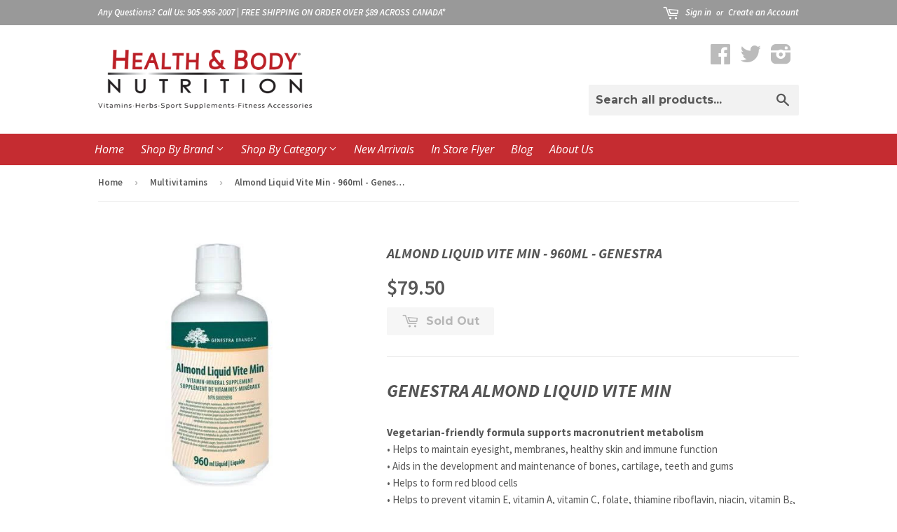

--- FILE ---
content_type: text/html; charset=utf-8
request_url: https://www.healthbodynutrition.ca/collections/multivitamins/products/almond-liquid-vite-min-960ml-genestra
body_size: 20730
content:
<!doctype html>
<!--[if lt IE 7]><html class="no-js lt-ie9 lt-ie8 lt-ie7" lang="en"> <![endif]-->
<!--[if IE 7]><html class="no-js lt-ie9 lt-ie8" lang="en"> <![endif]-->
<!--[if IE 8]><html class="no-js lt-ie9" lang="en"> <![endif]-->
<!--[if IE 9 ]><html class="ie9 no-js"> <![endif]-->
<!--[if (gt IE 9)|!(IE)]><!--> <html class="no-touch no-js"> <!--<![endif]-->
<head>

  <!-- Basic page needs ================================================== -->
  <meta charset="utf-8">
  <meta http-equiv="X-UA-Compatible" content="IE=edge,chrome=1">

  
  <link rel="shortcut icon" href="//www.healthbodynutrition.ca/cdn/shop/t/2/assets/favicon.png?v=113418138947952009491458357189" type="image/png" />
  
  <link href='https://fonts.googleapis.com/css?family=Source+Sans+Pro:400,400italic,600,600italic,700,700italic,900,900italic' rel='stylesheet' type='text/css'>
  <link href='https://fonts.googleapis.com/css?family=Open+Sans:400,600,400italic,600italic,700' rel='stylesheet' type='text/css'>

  <!-- Title and description ================================================== -->
  <title>
  Almond Liquid Vite Min Genestra | Health &amp; Body Nutrition &ndash; Health &amp; Body Nutrition 
  </title>


  
    <meta name="description" content="Find great deals for Almond Liquid Vite Min Genestra. Complete range of Almond Liquid Vite Min Genestra at the lowest prices. Shop with confidence on healthbodynutrition! For more details about our products please visit our online store now.">
  

  <!-- Product meta ================================================== -->
  

  <meta property="og:type" content="product">
  <meta property="og:title" content="Almond Liquid Vite Min - 960ml - Genestra">
  <meta property="og:url" content="https://www.healthbodynutrition.ca/products/almond-liquid-vite-min-960ml-genestra">
  
  <meta property="og:image" content="http://www.healthbodynutrition.ca/cdn/shop/products/image_48d989f4-afb0-4d48-b4e8-58d0c0078a5a_1024x1024.jpg?v=1648218621">
  <meta property="og:image:secure_url" content="https://www.healthbodynutrition.ca/cdn/shop/products/image_48d989f4-afb0-4d48-b4e8-58d0c0078a5a_1024x1024.jpg?v=1648218621">
  
  <meta property="og:image" content="http://www.healthbodynutrition.ca/cdn/shop/products/image_ee423da9-50c7-40b2-8a85-baa351f7186b_1024x1024.jpg?v=1648218621">
  <meta property="og:image:secure_url" content="https://www.healthbodynutrition.ca/cdn/shop/products/image_ee423da9-50c7-40b2-8a85-baa351f7186b_1024x1024.jpg?v=1648218621">
  
  <meta property="og:price:amount" content="79.50">
  <meta property="og:price:currency" content="CAD">


  
    <meta property="og:description" content="Find great deals for Almond Liquid Vite Min Genestra. Complete range of Almond Liquid Vite Min Genestra at the lowest prices. Shop with confidence on healthbodynutrition! For more details about our products please visit our online store now.">
  

  <meta property="og:site_name" content="Health &amp; Body Nutrition ">


  


<meta name="twitter:card" content="summary">

  <meta name="twitter:site" content="@HB_Nutrition">


  <meta name="twitter:card" content="product">
  <meta name="twitter:title" content="Almond Liquid Vite Min - 960ml - Genestra">
  <meta name="twitter:description" content="Genestra Almond Liquid Vite Min Vegetarian-friendly formula supports macronutrient metabolism• Helps to maintain eyesight, membranes, healthy skin and immune function• Aids in the development and maintenance of bones, cartilage, teeth and gums• Helps to form red blood cells• Helps to prevent vitamin E, vitamin A, vitamin C, folate, thiamine riboflavin, niacin, vitamin B6, vitamin B12, biotin, pantothenic acid, manganese, iodine, molybdenum, chromium and selenium deficiency• Delicious natural almond flavour Almond Liquid Vite Min is a great-tasting combination of vitamins and minerals, including all eight B vitamins. B vitamins help mediate hundreds of enzymatic reactions, including the metabolism of carbohydrates, fats and proteins.1 Folic acid and vitamin B12are also necessary for the formation of red blood cells, which transport oxygen to tissues.1 As vegetarian diets may not provide adequate levels of vitamin B12, Almond Liquid Vite Min is a vegetarian-friendly option that helps prevent vitamin B12 deficiency.1Vitamin C is involved in protein and fat metabolism through its role in the synthesis of collagen and carnitine.1 Collagen is necessary for wound healing, while carnitine transports fatty acids to the mitochondria for breakdown and energy production.1 Chromium helps metabolize carbohydrates and fats through its role in regulating glucose uptake in cells, promoting its">
  <meta name="twitter:image" content="https://www.healthbodynutrition.ca/cdn/shop/products/image_48d989f4-afb0-4d48-b4e8-58d0c0078a5a_large.jpg?v=1648218621">
  <meta name="twitter:image:width" content="480">
  <meta name="twitter:image:height" content="480">



  <!-- Helpers ================================================== -->
  <link rel="canonical" href="https://www.healthbodynutrition.ca/products/almond-liquid-vite-min-960ml-genestra">
  <meta name="viewport" content="width=device-width,initial-scale=1">

  
  <!-- Ajaxify Cart Plugin ================================================== -->
  <link href="//www.healthbodynutrition.ca/cdn/shop/t/2/assets/ajaxify.scss.css?v=140649924464081616531458354401" rel="stylesheet" type="text/css" media="all" />
  

  <!-- CSS ================================================== -->
  <link href="//www.healthbodynutrition.ca/cdn/shop/t/2/assets/timber.scss.css?v=53098684000916982091766971046" rel="stylesheet" type="text/css" media="all" />
  <link href="//www.healthbodynutrition.ca/cdn/shop/t/2/assets/hbn.css?v=108659437275201585471459510795" rel="stylesheet" type="text/css" media="all" />
  

  
    
    
    <link href="//fonts.googleapis.com/css?family=Montserrat:700" rel="stylesheet" type="text/css" media="all" />
  


  



  <!-- Header hook for plugins ================================================== -->
  <script>window.performance && window.performance.mark && window.performance.mark('shopify.content_for_header.start');</script><meta name="google-site-verification" content="g4OcLvgr36suKts5CuX6IZHkB2k7TXgWnNIAeP0G_Wk">
<meta id="shopify-digital-wallet" name="shopify-digital-wallet" content="/12146186/digital_wallets/dialog">
<meta name="shopify-checkout-api-token" content="739110ed3f888a8f9d99f55a65b27394">
<meta id="in-context-paypal-metadata" data-shop-id="12146186" data-venmo-supported="false" data-environment="production" data-locale="en_US" data-paypal-v4="true" data-currency="CAD">
<link rel="alternate" type="application/json+oembed" href="https://www.healthbodynutrition.ca/products/almond-liquid-vite-min-960ml-genestra.oembed">
<script async="async" src="/checkouts/internal/preloads.js?locale=en-CA"></script>
<script id="shopify-features" type="application/json">{"accessToken":"739110ed3f888a8f9d99f55a65b27394","betas":["rich-media-storefront-analytics"],"domain":"www.healthbodynutrition.ca","predictiveSearch":true,"shopId":12146186,"locale":"en"}</script>
<script>var Shopify = Shopify || {};
Shopify.shop = "healthbodynutrition.myshopify.com";
Shopify.locale = "en";
Shopify.currency = {"active":"CAD","rate":"1.0"};
Shopify.country = "CA";
Shopify.theme = {"name":"Supply","id":92256065,"schema_name":null,"schema_version":null,"theme_store_id":679,"role":"main"};
Shopify.theme.handle = "null";
Shopify.theme.style = {"id":null,"handle":null};
Shopify.cdnHost = "www.healthbodynutrition.ca/cdn";
Shopify.routes = Shopify.routes || {};
Shopify.routes.root = "/";</script>
<script type="module">!function(o){(o.Shopify=o.Shopify||{}).modules=!0}(window);</script>
<script>!function(o){function n(){var o=[];function n(){o.push(Array.prototype.slice.apply(arguments))}return n.q=o,n}var t=o.Shopify=o.Shopify||{};t.loadFeatures=n(),t.autoloadFeatures=n()}(window);</script>
<script id="shop-js-analytics" type="application/json">{"pageType":"product"}</script>
<script defer="defer" async type="module" src="//www.healthbodynutrition.ca/cdn/shopifycloud/shop-js/modules/v2/client.init-shop-cart-sync_BT-GjEfc.en.esm.js"></script>
<script defer="defer" async type="module" src="//www.healthbodynutrition.ca/cdn/shopifycloud/shop-js/modules/v2/chunk.common_D58fp_Oc.esm.js"></script>
<script defer="defer" async type="module" src="//www.healthbodynutrition.ca/cdn/shopifycloud/shop-js/modules/v2/chunk.modal_xMitdFEc.esm.js"></script>
<script type="module">
  await import("//www.healthbodynutrition.ca/cdn/shopifycloud/shop-js/modules/v2/client.init-shop-cart-sync_BT-GjEfc.en.esm.js");
await import("//www.healthbodynutrition.ca/cdn/shopifycloud/shop-js/modules/v2/chunk.common_D58fp_Oc.esm.js");
await import("//www.healthbodynutrition.ca/cdn/shopifycloud/shop-js/modules/v2/chunk.modal_xMitdFEc.esm.js");

  window.Shopify.SignInWithShop?.initShopCartSync?.({"fedCMEnabled":true,"windoidEnabled":true});

</script>
<script>(function() {
  var isLoaded = false;
  function asyncLoad() {
    if (isLoaded) return;
    isLoaded = true;
    var urls = ["https:\/\/js.smile.io\/v1\/smile-shopify.js?shop=healthbodynutrition.myshopify.com","\/\/cdn.ywxi.net\/js\/partner-shopify.js?shop=healthbodynutrition.myshopify.com","https:\/\/trustbadge.shopclimb.com\/files\/js\/dist\/trustbadge.min.js?shop=healthbodynutrition.myshopify.com","https:\/\/cdn.hextom.com\/js\/quickannouncementbar.js?shop=healthbodynutrition.myshopify.com","https:\/\/cdn.hextom.com\/js\/freeshippingbar.js?shop=healthbodynutrition.myshopify.com","https:\/\/omnisnippet1.com\/platforms\/shopify.js?source=scriptTag\u0026v=2025-11-28T03\u0026shop=healthbodynutrition.myshopify.com"];
    for (var i = 0; i < urls.length; i++) {
      var s = document.createElement('script');
      s.type = 'text/javascript';
      s.async = true;
      s.src = urls[i];
      var x = document.getElementsByTagName('script')[0];
      x.parentNode.insertBefore(s, x);
    }
  };
  if(window.attachEvent) {
    window.attachEvent('onload', asyncLoad);
  } else {
    window.addEventListener('load', asyncLoad, false);
  }
})();</script>
<script id="__st">var __st={"a":12146186,"offset":-18000,"reqid":"dd4ac0d1-4e5d-4d14-b273-f7c08b10d6b0-1769260552","pageurl":"www.healthbodynutrition.ca\/collections\/multivitamins\/products\/almond-liquid-vite-min-960ml-genestra","u":"46105132b2e7","p":"product","rtyp":"product","rid":6829428211817};</script>
<script>window.ShopifyPaypalV4VisibilityTracking = true;</script>
<script id="captcha-bootstrap">!function(){'use strict';const t='contact',e='account',n='new_comment',o=[[t,t],['blogs',n],['comments',n],[t,'customer']],c=[[e,'customer_login'],[e,'guest_login'],[e,'recover_customer_password'],[e,'create_customer']],r=t=>t.map((([t,e])=>`form[action*='/${t}']:not([data-nocaptcha='true']) input[name='form_type'][value='${e}']`)).join(','),a=t=>()=>t?[...document.querySelectorAll(t)].map((t=>t.form)):[];function s(){const t=[...o],e=r(t);return a(e)}const i='password',u='form_key',d=['recaptcha-v3-token','g-recaptcha-response','h-captcha-response',i],f=()=>{try{return window.sessionStorage}catch{return}},m='__shopify_v',_=t=>t.elements[u];function p(t,e,n=!1){try{const o=window.sessionStorage,c=JSON.parse(o.getItem(e)),{data:r}=function(t){const{data:e,action:n}=t;return t[m]||n?{data:e,action:n}:{data:t,action:n}}(c);for(const[e,n]of Object.entries(r))t.elements[e]&&(t.elements[e].value=n);n&&o.removeItem(e)}catch(o){console.error('form repopulation failed',{error:o})}}const l='form_type',E='cptcha';function T(t){t.dataset[E]=!0}const w=window,h=w.document,L='Shopify',v='ce_forms',y='captcha';let A=!1;((t,e)=>{const n=(g='f06e6c50-85a8-45c8-87d0-21a2b65856fe',I='https://cdn.shopify.com/shopifycloud/storefront-forms-hcaptcha/ce_storefront_forms_captcha_hcaptcha.v1.5.2.iife.js',D={infoText:'Protected by hCaptcha',privacyText:'Privacy',termsText:'Terms'},(t,e,n)=>{const o=w[L][v],c=o.bindForm;if(c)return c(t,g,e,D).then(n);var r;o.q.push([[t,g,e,D],n]),r=I,A||(h.body.append(Object.assign(h.createElement('script'),{id:'captcha-provider',async:!0,src:r})),A=!0)});var g,I,D;w[L]=w[L]||{},w[L][v]=w[L][v]||{},w[L][v].q=[],w[L][y]=w[L][y]||{},w[L][y].protect=function(t,e){n(t,void 0,e),T(t)},Object.freeze(w[L][y]),function(t,e,n,w,h,L){const[v,y,A,g]=function(t,e,n){const i=e?o:[],u=t?c:[],d=[...i,...u],f=r(d),m=r(i),_=r(d.filter((([t,e])=>n.includes(e))));return[a(f),a(m),a(_),s()]}(w,h,L),I=t=>{const e=t.target;return e instanceof HTMLFormElement?e:e&&e.form},D=t=>v().includes(t);t.addEventListener('submit',(t=>{const e=I(t);if(!e)return;const n=D(e)&&!e.dataset.hcaptchaBound&&!e.dataset.recaptchaBound,o=_(e),c=g().includes(e)&&(!o||!o.value);(n||c)&&t.preventDefault(),c&&!n&&(function(t){try{if(!f())return;!function(t){const e=f();if(!e)return;const n=_(t);if(!n)return;const o=n.value;o&&e.removeItem(o)}(t);const e=Array.from(Array(32),(()=>Math.random().toString(36)[2])).join('');!function(t,e){_(t)||t.append(Object.assign(document.createElement('input'),{type:'hidden',name:u})),t.elements[u].value=e}(t,e),function(t,e){const n=f();if(!n)return;const o=[...t.querySelectorAll(`input[type='${i}']`)].map((({name:t})=>t)),c=[...d,...o],r={};for(const[a,s]of new FormData(t).entries())c.includes(a)||(r[a]=s);n.setItem(e,JSON.stringify({[m]:1,action:t.action,data:r}))}(t,e)}catch(e){console.error('failed to persist form',e)}}(e),e.submit())}));const S=(t,e)=>{t&&!t.dataset[E]&&(n(t,e.some((e=>e===t))),T(t))};for(const o of['focusin','change'])t.addEventListener(o,(t=>{const e=I(t);D(e)&&S(e,y())}));const B=e.get('form_key'),M=e.get(l),P=B&&M;t.addEventListener('DOMContentLoaded',(()=>{const t=y();if(P)for(const e of t)e.elements[l].value===M&&p(e,B);[...new Set([...A(),...v().filter((t=>'true'===t.dataset.shopifyCaptcha))])].forEach((e=>S(e,t)))}))}(h,new URLSearchParams(w.location.search),n,t,e,['guest_login'])})(!0,!0)}();</script>
<script integrity="sha256-4kQ18oKyAcykRKYeNunJcIwy7WH5gtpwJnB7kiuLZ1E=" data-source-attribution="shopify.loadfeatures" defer="defer" src="//www.healthbodynutrition.ca/cdn/shopifycloud/storefront/assets/storefront/load_feature-a0a9edcb.js" crossorigin="anonymous"></script>
<script data-source-attribution="shopify.dynamic_checkout.dynamic.init">var Shopify=Shopify||{};Shopify.PaymentButton=Shopify.PaymentButton||{isStorefrontPortableWallets:!0,init:function(){window.Shopify.PaymentButton.init=function(){};var t=document.createElement("script");t.src="https://www.healthbodynutrition.ca/cdn/shopifycloud/portable-wallets/latest/portable-wallets.en.js",t.type="module",document.head.appendChild(t)}};
</script>
<script data-source-attribution="shopify.dynamic_checkout.buyer_consent">
  function portableWalletsHideBuyerConsent(e){var t=document.getElementById("shopify-buyer-consent"),n=document.getElementById("shopify-subscription-policy-button");t&&n&&(t.classList.add("hidden"),t.setAttribute("aria-hidden","true"),n.removeEventListener("click",e))}function portableWalletsShowBuyerConsent(e){var t=document.getElementById("shopify-buyer-consent"),n=document.getElementById("shopify-subscription-policy-button");t&&n&&(t.classList.remove("hidden"),t.removeAttribute("aria-hidden"),n.addEventListener("click",e))}window.Shopify?.PaymentButton&&(window.Shopify.PaymentButton.hideBuyerConsent=portableWalletsHideBuyerConsent,window.Shopify.PaymentButton.showBuyerConsent=portableWalletsShowBuyerConsent);
</script>
<script data-source-attribution="shopify.dynamic_checkout.cart.bootstrap">document.addEventListener("DOMContentLoaded",(function(){function t(){return document.querySelector("shopify-accelerated-checkout-cart, shopify-accelerated-checkout")}if(t())Shopify.PaymentButton.init();else{new MutationObserver((function(e,n){t()&&(Shopify.PaymentButton.init(),n.disconnect())})).observe(document.body,{childList:!0,subtree:!0})}}));
</script>
<link id="shopify-accelerated-checkout-styles" rel="stylesheet" media="screen" href="https://www.healthbodynutrition.ca/cdn/shopifycloud/portable-wallets/latest/accelerated-checkout-backwards-compat.css" crossorigin="anonymous">
<style id="shopify-accelerated-checkout-cart">
        #shopify-buyer-consent {
  margin-top: 1em;
  display: inline-block;
  width: 100%;
}

#shopify-buyer-consent.hidden {
  display: none;
}

#shopify-subscription-policy-button {
  background: none;
  border: none;
  padding: 0;
  text-decoration: underline;
  font-size: inherit;
  cursor: pointer;
}

#shopify-subscription-policy-button::before {
  box-shadow: none;
}

      </style>

<script>window.performance && window.performance.mark && window.performance.mark('shopify.content_for_header.end');</script>

  

<!--[if lt IE 9]>
<script src="//cdnjs.cloudflare.com/ajax/libs/html5shiv/3.7.2/html5shiv.min.js" type="text/javascript"></script>
<script src="//www.healthbodynutrition.ca/cdn/shop/t/2/assets/respond.min.js?v=52248677837542619231458354399" type="text/javascript"></script>
<link href="//www.healthbodynutrition.ca/cdn/shop/t/2/assets/respond-proxy.html" id="respond-proxy" rel="respond-proxy" />
<link href="//www.healthbodynutrition.ca/search?q=fb5874334f203b8967b9b4c9b2c9bfbf" id="respond-redirect" rel="respond-redirect" />
<script src="//www.healthbodynutrition.ca/search?q=fb5874334f203b8967b9b4c9b2c9bfbf" type="text/javascript"></script>
<![endif]-->
<!--[if (lte IE 9) ]><script src="//www.healthbodynutrition.ca/cdn/shop/t/2/assets/match-media.min.js?v=159635276924582161481458354398" type="text/javascript"></script><![endif]-->


  
  

  <script src="//ajax.googleapis.com/ajax/libs/jquery/1.11.0/jquery.min.js" type="text/javascript"></script>
  <script src="//www.healthbodynutrition.ca/cdn/shop/t/2/assets/modernizr.min.js?v=26620055551102246001458354398" type="text/javascript"></script>

<script src="https://cdn.shopify.com/extensions/019bc2d0-0f91-74d4-a43b-076b6407206d/quick-announcement-bar-prod-97/assets/quickannouncementbar.js" type="text/javascript" defer="defer"></script>
<script src="https://cdn.shopify.com/extensions/019bc2cf-ad72-709c-ab89-9947d92587ae/free-shipping-bar-118/assets/freeshippingbar.js" type="text/javascript" defer="defer"></script>
<link href="https://monorail-edge.shopifysvc.com" rel="dns-prefetch">
<script>(function(){if ("sendBeacon" in navigator && "performance" in window) {try {var session_token_from_headers = performance.getEntriesByType('navigation')[0].serverTiming.find(x => x.name == '_s').description;} catch {var session_token_from_headers = undefined;}var session_cookie_matches = document.cookie.match(/_shopify_s=([^;]*)/);var session_token_from_cookie = session_cookie_matches && session_cookie_matches.length === 2 ? session_cookie_matches[1] : "";var session_token = session_token_from_headers || session_token_from_cookie || "";function handle_abandonment_event(e) {var entries = performance.getEntries().filter(function(entry) {return /monorail-edge.shopifysvc.com/.test(entry.name);});if (!window.abandonment_tracked && entries.length === 0) {window.abandonment_tracked = true;var currentMs = Date.now();var navigation_start = performance.timing.navigationStart;var payload = {shop_id: 12146186,url: window.location.href,navigation_start,duration: currentMs - navigation_start,session_token,page_type: "product"};window.navigator.sendBeacon("https://monorail-edge.shopifysvc.com/v1/produce", JSON.stringify({schema_id: "online_store_buyer_site_abandonment/1.1",payload: payload,metadata: {event_created_at_ms: currentMs,event_sent_at_ms: currentMs}}));}}window.addEventListener('pagehide', handle_abandonment_event);}}());</script>
<script id="web-pixels-manager-setup">(function e(e,d,r,n,o){if(void 0===o&&(o={}),!Boolean(null===(a=null===(i=window.Shopify)||void 0===i?void 0:i.analytics)||void 0===a?void 0:a.replayQueue)){var i,a;window.Shopify=window.Shopify||{};var t=window.Shopify;t.analytics=t.analytics||{};var s=t.analytics;s.replayQueue=[],s.publish=function(e,d,r){return s.replayQueue.push([e,d,r]),!0};try{self.performance.mark("wpm:start")}catch(e){}var l=function(){var e={modern:/Edge?\/(1{2}[4-9]|1[2-9]\d|[2-9]\d{2}|\d{4,})\.\d+(\.\d+|)|Firefox\/(1{2}[4-9]|1[2-9]\d|[2-9]\d{2}|\d{4,})\.\d+(\.\d+|)|Chrom(ium|e)\/(9{2}|\d{3,})\.\d+(\.\d+|)|(Maci|X1{2}).+ Version\/(15\.\d+|(1[6-9]|[2-9]\d|\d{3,})\.\d+)([,.]\d+|)( \(\w+\)|)( Mobile\/\w+|) Safari\/|Chrome.+OPR\/(9{2}|\d{3,})\.\d+\.\d+|(CPU[ +]OS|iPhone[ +]OS|CPU[ +]iPhone|CPU IPhone OS|CPU iPad OS)[ +]+(15[._]\d+|(1[6-9]|[2-9]\d|\d{3,})[._]\d+)([._]\d+|)|Android:?[ /-](13[3-9]|1[4-9]\d|[2-9]\d{2}|\d{4,})(\.\d+|)(\.\d+|)|Android.+Firefox\/(13[5-9]|1[4-9]\d|[2-9]\d{2}|\d{4,})\.\d+(\.\d+|)|Android.+Chrom(ium|e)\/(13[3-9]|1[4-9]\d|[2-9]\d{2}|\d{4,})\.\d+(\.\d+|)|SamsungBrowser\/([2-9]\d|\d{3,})\.\d+/,legacy:/Edge?\/(1[6-9]|[2-9]\d|\d{3,})\.\d+(\.\d+|)|Firefox\/(5[4-9]|[6-9]\d|\d{3,})\.\d+(\.\d+|)|Chrom(ium|e)\/(5[1-9]|[6-9]\d|\d{3,})\.\d+(\.\d+|)([\d.]+$|.*Safari\/(?![\d.]+ Edge\/[\d.]+$))|(Maci|X1{2}).+ Version\/(10\.\d+|(1[1-9]|[2-9]\d|\d{3,})\.\d+)([,.]\d+|)( \(\w+\)|)( Mobile\/\w+|) Safari\/|Chrome.+OPR\/(3[89]|[4-9]\d|\d{3,})\.\d+\.\d+|(CPU[ +]OS|iPhone[ +]OS|CPU[ +]iPhone|CPU IPhone OS|CPU iPad OS)[ +]+(10[._]\d+|(1[1-9]|[2-9]\d|\d{3,})[._]\d+)([._]\d+|)|Android:?[ /-](13[3-9]|1[4-9]\d|[2-9]\d{2}|\d{4,})(\.\d+|)(\.\d+|)|Mobile Safari.+OPR\/([89]\d|\d{3,})\.\d+\.\d+|Android.+Firefox\/(13[5-9]|1[4-9]\d|[2-9]\d{2}|\d{4,})\.\d+(\.\d+|)|Android.+Chrom(ium|e)\/(13[3-9]|1[4-9]\d|[2-9]\d{2}|\d{4,})\.\d+(\.\d+|)|Android.+(UC? ?Browser|UCWEB|U3)[ /]?(15\.([5-9]|\d{2,})|(1[6-9]|[2-9]\d|\d{3,})\.\d+)\.\d+|SamsungBrowser\/(5\.\d+|([6-9]|\d{2,})\.\d+)|Android.+MQ{2}Browser\/(14(\.(9|\d{2,})|)|(1[5-9]|[2-9]\d|\d{3,})(\.\d+|))(\.\d+|)|K[Aa][Ii]OS\/(3\.\d+|([4-9]|\d{2,})\.\d+)(\.\d+|)/},d=e.modern,r=e.legacy,n=navigator.userAgent;return n.match(d)?"modern":n.match(r)?"legacy":"unknown"}(),u="modern"===l?"modern":"legacy",c=(null!=n?n:{modern:"",legacy:""})[u],f=function(e){return[e.baseUrl,"/wpm","/b",e.hashVersion,"modern"===e.buildTarget?"m":"l",".js"].join("")}({baseUrl:d,hashVersion:r,buildTarget:u}),m=function(e){var d=e.version,r=e.bundleTarget,n=e.surface,o=e.pageUrl,i=e.monorailEndpoint;return{emit:function(e){var a=e.status,t=e.errorMsg,s=(new Date).getTime(),l=JSON.stringify({metadata:{event_sent_at_ms:s},events:[{schema_id:"web_pixels_manager_load/3.1",payload:{version:d,bundle_target:r,page_url:o,status:a,surface:n,error_msg:t},metadata:{event_created_at_ms:s}}]});if(!i)return console&&console.warn&&console.warn("[Web Pixels Manager] No Monorail endpoint provided, skipping logging."),!1;try{return self.navigator.sendBeacon.bind(self.navigator)(i,l)}catch(e){}var u=new XMLHttpRequest;try{return u.open("POST",i,!0),u.setRequestHeader("Content-Type","text/plain"),u.send(l),!0}catch(e){return console&&console.warn&&console.warn("[Web Pixels Manager] Got an unhandled error while logging to Monorail."),!1}}}}({version:r,bundleTarget:l,surface:e.surface,pageUrl:self.location.href,monorailEndpoint:e.monorailEndpoint});try{o.browserTarget=l,function(e){var d=e.src,r=e.async,n=void 0===r||r,o=e.onload,i=e.onerror,a=e.sri,t=e.scriptDataAttributes,s=void 0===t?{}:t,l=document.createElement("script"),u=document.querySelector("head"),c=document.querySelector("body");if(l.async=n,l.src=d,a&&(l.integrity=a,l.crossOrigin="anonymous"),s)for(var f in s)if(Object.prototype.hasOwnProperty.call(s,f))try{l.dataset[f]=s[f]}catch(e){}if(o&&l.addEventListener("load",o),i&&l.addEventListener("error",i),u)u.appendChild(l);else{if(!c)throw new Error("Did not find a head or body element to append the script");c.appendChild(l)}}({src:f,async:!0,onload:function(){if(!function(){var e,d;return Boolean(null===(d=null===(e=window.Shopify)||void 0===e?void 0:e.analytics)||void 0===d?void 0:d.initialized)}()){var d=window.webPixelsManager.init(e)||void 0;if(d){var r=window.Shopify.analytics;r.replayQueue.forEach((function(e){var r=e[0],n=e[1],o=e[2];d.publishCustomEvent(r,n,o)})),r.replayQueue=[],r.publish=d.publishCustomEvent,r.visitor=d.visitor,r.initialized=!0}}},onerror:function(){return m.emit({status:"failed",errorMsg:"".concat(f," has failed to load")})},sri:function(e){var d=/^sha384-[A-Za-z0-9+/=]+$/;return"string"==typeof e&&d.test(e)}(c)?c:"",scriptDataAttributes:o}),m.emit({status:"loading"})}catch(e){m.emit({status:"failed",errorMsg:(null==e?void 0:e.message)||"Unknown error"})}}})({shopId: 12146186,storefrontBaseUrl: "https://www.healthbodynutrition.ca",extensionsBaseUrl: "https://extensions.shopifycdn.com/cdn/shopifycloud/web-pixels-manager",monorailEndpoint: "https://monorail-edge.shopifysvc.com/unstable/produce_batch",surface: "storefront-renderer",enabledBetaFlags: ["2dca8a86"],webPixelsConfigList: [{"id":"1766916397","configuration":"{\"apiURL\":\"https:\/\/api.omnisend.com\",\"appURL\":\"https:\/\/app.omnisend.com\",\"brandID\":\"692914f84ad8e2ada6db13cd\",\"trackingURL\":\"https:\/\/wt.omnisendlink.com\"}","eventPayloadVersion":"v1","runtimeContext":"STRICT","scriptVersion":"aa9feb15e63a302383aa48b053211bbb","type":"APP","apiClientId":186001,"privacyPurposes":["ANALYTICS","MARKETING","SALE_OF_DATA"],"dataSharingAdjustments":{"protectedCustomerApprovalScopes":["read_customer_address","read_customer_email","read_customer_name","read_customer_personal_data","read_customer_phone"]}},{"id":"793542957","configuration":"{\"config\":\"{\\\"pixel_id\\\":\\\"AW-781272369\\\",\\\"target_country\\\":\\\"CA\\\",\\\"gtag_events\\\":[{\\\"type\\\":\\\"search\\\",\\\"action_label\\\":\\\"AW-781272369\\\/CQhNCJTujYwBELGKxfQC\\\"},{\\\"type\\\":\\\"begin_checkout\\\",\\\"action_label\\\":\\\"AW-781272369\\\/5y1ACJHujYwBELGKxfQC\\\"},{\\\"type\\\":\\\"view_item\\\",\\\"action_label\\\":[\\\"AW-781272369\\\/eQUbCIvujYwBELGKxfQC\\\",\\\"MC-56LXQ0ST3L\\\"]},{\\\"type\\\":\\\"purchase\\\",\\\"action_label\\\":[\\\"AW-781272369\\\/WBgdCIjujYwBELGKxfQC\\\",\\\"MC-56LXQ0ST3L\\\"]},{\\\"type\\\":\\\"page_view\\\",\\\"action_label\\\":[\\\"AW-781272369\\\/XUGcCIXujYwBELGKxfQC\\\",\\\"MC-56LXQ0ST3L\\\"]},{\\\"type\\\":\\\"add_payment_info\\\",\\\"action_label\\\":\\\"AW-781272369\\\/0Y0qCJfujYwBELGKxfQC\\\"},{\\\"type\\\":\\\"add_to_cart\\\",\\\"action_label\\\":\\\"AW-781272369\\\/F54VCI7ujYwBELGKxfQC\\\"}],\\\"enable_monitoring_mode\\\":false}\"}","eventPayloadVersion":"v1","runtimeContext":"OPEN","scriptVersion":"b2a88bafab3e21179ed38636efcd8a93","type":"APP","apiClientId":1780363,"privacyPurposes":[],"dataSharingAdjustments":{"protectedCustomerApprovalScopes":["read_customer_address","read_customer_email","read_customer_name","read_customer_personal_data","read_customer_phone"]}},{"id":"shopify-app-pixel","configuration":"{}","eventPayloadVersion":"v1","runtimeContext":"STRICT","scriptVersion":"0450","apiClientId":"shopify-pixel","type":"APP","privacyPurposes":["ANALYTICS","MARKETING"]},{"id":"shopify-custom-pixel","eventPayloadVersion":"v1","runtimeContext":"LAX","scriptVersion":"0450","apiClientId":"shopify-pixel","type":"CUSTOM","privacyPurposes":["ANALYTICS","MARKETING"]}],isMerchantRequest: false,initData: {"shop":{"name":"Health \u0026 Body Nutrition ","paymentSettings":{"currencyCode":"CAD"},"myshopifyDomain":"healthbodynutrition.myshopify.com","countryCode":"CA","storefrontUrl":"https:\/\/www.healthbodynutrition.ca"},"customer":null,"cart":null,"checkout":null,"productVariants":[{"price":{"amount":79.5,"currencyCode":"CAD"},"product":{"title":"Almond Liquid Vite Min - 960ml - Genestra","vendor":"Genestra","id":"6829428211817","untranslatedTitle":"Almond Liquid Vite Min - 960ml - Genestra","url":"\/products\/almond-liquid-vite-min-960ml-genestra","type":"Vitamins"},"id":"39938741600361","image":{"src":"\/\/www.healthbodynutrition.ca\/cdn\/shop\/products\/image_48d989f4-afb0-4d48-b4e8-58d0c0078a5a.jpg?v=1648218621"},"sku":"","title":"Default Title","untranslatedTitle":"Default Title"}],"purchasingCompany":null},},"https://www.healthbodynutrition.ca/cdn","fcfee988w5aeb613cpc8e4bc33m6693e112",{"modern":"","legacy":""},{"shopId":"12146186","storefrontBaseUrl":"https:\/\/www.healthbodynutrition.ca","extensionBaseUrl":"https:\/\/extensions.shopifycdn.com\/cdn\/shopifycloud\/web-pixels-manager","surface":"storefront-renderer","enabledBetaFlags":"[\"2dca8a86\"]","isMerchantRequest":"false","hashVersion":"fcfee988w5aeb613cpc8e4bc33m6693e112","publish":"custom","events":"[[\"page_viewed\",{}],[\"product_viewed\",{\"productVariant\":{\"price\":{\"amount\":79.5,\"currencyCode\":\"CAD\"},\"product\":{\"title\":\"Almond Liquid Vite Min - 960ml - Genestra\",\"vendor\":\"Genestra\",\"id\":\"6829428211817\",\"untranslatedTitle\":\"Almond Liquid Vite Min - 960ml - Genestra\",\"url\":\"\/products\/almond-liquid-vite-min-960ml-genestra\",\"type\":\"Vitamins\"},\"id\":\"39938741600361\",\"image\":{\"src\":\"\/\/www.healthbodynutrition.ca\/cdn\/shop\/products\/image_48d989f4-afb0-4d48-b4e8-58d0c0078a5a.jpg?v=1648218621\"},\"sku\":\"\",\"title\":\"Default Title\",\"untranslatedTitle\":\"Default Title\"}}]]"});</script><script>
  window.ShopifyAnalytics = window.ShopifyAnalytics || {};
  window.ShopifyAnalytics.meta = window.ShopifyAnalytics.meta || {};
  window.ShopifyAnalytics.meta.currency = 'CAD';
  var meta = {"product":{"id":6829428211817,"gid":"gid:\/\/shopify\/Product\/6829428211817","vendor":"Genestra","type":"Vitamins","handle":"almond-liquid-vite-min-960ml-genestra","variants":[{"id":39938741600361,"price":7950,"name":"Almond Liquid Vite Min - 960ml - Genestra","public_title":null,"sku":""}],"remote":false},"page":{"pageType":"product","resourceType":"product","resourceId":6829428211817,"requestId":"dd4ac0d1-4e5d-4d14-b273-f7c08b10d6b0-1769260552"}};
  for (var attr in meta) {
    window.ShopifyAnalytics.meta[attr] = meta[attr];
  }
</script>
<script class="analytics">
  (function () {
    var customDocumentWrite = function(content) {
      var jquery = null;

      if (window.jQuery) {
        jquery = window.jQuery;
      } else if (window.Checkout && window.Checkout.$) {
        jquery = window.Checkout.$;
      }

      if (jquery) {
        jquery('body').append(content);
      }
    };

    var hasLoggedConversion = function(token) {
      if (token) {
        return document.cookie.indexOf('loggedConversion=' + token) !== -1;
      }
      return false;
    }

    var setCookieIfConversion = function(token) {
      if (token) {
        var twoMonthsFromNow = new Date(Date.now());
        twoMonthsFromNow.setMonth(twoMonthsFromNow.getMonth() + 2);

        document.cookie = 'loggedConversion=' + token + '; expires=' + twoMonthsFromNow;
      }
    }

    var trekkie = window.ShopifyAnalytics.lib = window.trekkie = window.trekkie || [];
    if (trekkie.integrations) {
      return;
    }
    trekkie.methods = [
      'identify',
      'page',
      'ready',
      'track',
      'trackForm',
      'trackLink'
    ];
    trekkie.factory = function(method) {
      return function() {
        var args = Array.prototype.slice.call(arguments);
        args.unshift(method);
        trekkie.push(args);
        return trekkie;
      };
    };
    for (var i = 0; i < trekkie.methods.length; i++) {
      var key = trekkie.methods[i];
      trekkie[key] = trekkie.factory(key);
    }
    trekkie.load = function(config) {
      trekkie.config = config || {};
      trekkie.config.initialDocumentCookie = document.cookie;
      var first = document.getElementsByTagName('script')[0];
      var script = document.createElement('script');
      script.type = 'text/javascript';
      script.onerror = function(e) {
        var scriptFallback = document.createElement('script');
        scriptFallback.type = 'text/javascript';
        scriptFallback.onerror = function(error) {
                var Monorail = {
      produce: function produce(monorailDomain, schemaId, payload) {
        var currentMs = new Date().getTime();
        var event = {
          schema_id: schemaId,
          payload: payload,
          metadata: {
            event_created_at_ms: currentMs,
            event_sent_at_ms: currentMs
          }
        };
        return Monorail.sendRequest("https://" + monorailDomain + "/v1/produce", JSON.stringify(event));
      },
      sendRequest: function sendRequest(endpointUrl, payload) {
        // Try the sendBeacon API
        if (window && window.navigator && typeof window.navigator.sendBeacon === 'function' && typeof window.Blob === 'function' && !Monorail.isIos12()) {
          var blobData = new window.Blob([payload], {
            type: 'text/plain'
          });

          if (window.navigator.sendBeacon(endpointUrl, blobData)) {
            return true;
          } // sendBeacon was not successful

        } // XHR beacon

        var xhr = new XMLHttpRequest();

        try {
          xhr.open('POST', endpointUrl);
          xhr.setRequestHeader('Content-Type', 'text/plain');
          xhr.send(payload);
        } catch (e) {
          console.log(e);
        }

        return false;
      },
      isIos12: function isIos12() {
        return window.navigator.userAgent.lastIndexOf('iPhone; CPU iPhone OS 12_') !== -1 || window.navigator.userAgent.lastIndexOf('iPad; CPU OS 12_') !== -1;
      }
    };
    Monorail.produce('monorail-edge.shopifysvc.com',
      'trekkie_storefront_load_errors/1.1',
      {shop_id: 12146186,
      theme_id: 92256065,
      app_name: "storefront",
      context_url: window.location.href,
      source_url: "//www.healthbodynutrition.ca/cdn/s/trekkie.storefront.8d95595f799fbf7e1d32231b9a28fd43b70c67d3.min.js"});

        };
        scriptFallback.async = true;
        scriptFallback.src = '//www.healthbodynutrition.ca/cdn/s/trekkie.storefront.8d95595f799fbf7e1d32231b9a28fd43b70c67d3.min.js';
        first.parentNode.insertBefore(scriptFallback, first);
      };
      script.async = true;
      script.src = '//www.healthbodynutrition.ca/cdn/s/trekkie.storefront.8d95595f799fbf7e1d32231b9a28fd43b70c67d3.min.js';
      first.parentNode.insertBefore(script, first);
    };
    trekkie.load(
      {"Trekkie":{"appName":"storefront","development":false,"defaultAttributes":{"shopId":12146186,"isMerchantRequest":null,"themeId":92256065,"themeCityHash":"6570413799932740687","contentLanguage":"en","currency":"CAD","eventMetadataId":"a1185e03-7a65-4922-a3c5-dc1e7151f4d2"},"isServerSideCookieWritingEnabled":true,"monorailRegion":"shop_domain","enabledBetaFlags":["65f19447"]},"Session Attribution":{},"S2S":{"facebookCapiEnabled":false,"source":"trekkie-storefront-renderer","apiClientId":580111}}
    );

    var loaded = false;
    trekkie.ready(function() {
      if (loaded) return;
      loaded = true;

      window.ShopifyAnalytics.lib = window.trekkie;

      var originalDocumentWrite = document.write;
      document.write = customDocumentWrite;
      try { window.ShopifyAnalytics.merchantGoogleAnalytics.call(this); } catch(error) {};
      document.write = originalDocumentWrite;

      window.ShopifyAnalytics.lib.page(null,{"pageType":"product","resourceType":"product","resourceId":6829428211817,"requestId":"dd4ac0d1-4e5d-4d14-b273-f7c08b10d6b0-1769260552","shopifyEmitted":true});

      var match = window.location.pathname.match(/checkouts\/(.+)\/(thank_you|post_purchase)/)
      var token = match? match[1]: undefined;
      if (!hasLoggedConversion(token)) {
        setCookieIfConversion(token);
        window.ShopifyAnalytics.lib.track("Viewed Product",{"currency":"CAD","variantId":39938741600361,"productId":6829428211817,"productGid":"gid:\/\/shopify\/Product\/6829428211817","name":"Almond Liquid Vite Min - 960ml - Genestra","price":"79.50","sku":"","brand":"Genestra","variant":null,"category":"Vitamins","nonInteraction":true,"remote":false},undefined,undefined,{"shopifyEmitted":true});
      window.ShopifyAnalytics.lib.track("monorail:\/\/trekkie_storefront_viewed_product\/1.1",{"currency":"CAD","variantId":39938741600361,"productId":6829428211817,"productGid":"gid:\/\/shopify\/Product\/6829428211817","name":"Almond Liquid Vite Min - 960ml - Genestra","price":"79.50","sku":"","brand":"Genestra","variant":null,"category":"Vitamins","nonInteraction":true,"remote":false,"referer":"https:\/\/www.healthbodynutrition.ca\/collections\/multivitamins\/products\/almond-liquid-vite-min-960ml-genestra"});
      }
    });


        var eventsListenerScript = document.createElement('script');
        eventsListenerScript.async = true;
        eventsListenerScript.src = "//www.healthbodynutrition.ca/cdn/shopifycloud/storefront/assets/shop_events_listener-3da45d37.js";
        document.getElementsByTagName('head')[0].appendChild(eventsListenerScript);

})();</script>
<script
  defer
  src="https://www.healthbodynutrition.ca/cdn/shopifycloud/perf-kit/shopify-perf-kit-3.0.4.min.js"
  data-application="storefront-renderer"
  data-shop-id="12146186"
  data-render-region="gcp-us-east1"
  data-page-type="product"
  data-theme-instance-id="92256065"
  data-theme-name=""
  data-theme-version=""
  data-monorail-region="shop_domain"
  data-resource-timing-sampling-rate="10"
  data-shs="true"
  data-shs-beacon="true"
  data-shs-export-with-fetch="true"
  data-shs-logs-sample-rate="1"
  data-shs-beacon-endpoint="https://www.healthbodynutrition.ca/api/collect"
></script>
</head>

<body id="almond-liquid-vite-min-genestra-health-amp-body-nutrition" class="template-product" >

  <div class="top">
    <div class="wrapper">
      <div class="left">
        Any Questions? <a href="tel:905-956-2007">Call Us: 905-956-2007</a> | FREE SHIPPING ON ORDER OVER $89 ACROSS CANADA*
      </div>
      <div class="right">
          <a href="/cart" class="header-cart-btn cart-toggle">
              <span class="icon icon-cart"></span>
          </a>
          
            <div class="site-header--text-links medium-down--hide">
              

              
                <span class="site-header--meta-links medium-down--hide">
                  
                    <a href="/account/login" id="customer_login_link">Sign in</a>
                    <span class="site-header--spacer">or</span>
                    <a href="/account/register" id="customer_register_link">Create an Account</a>
                  
                </span>
              
            </div>

          
      </div>
    </div>
  </div>

  <header class="site-header" role="banner">
    <div class="wrapper">

      <div class="grid--full">
        <div class="grid-item large--one-half">
          
            <div class="h1 header-logo" itemscope itemtype="http://schema.org/Organization">
          
            
              <a href="/" itemprop="url">
                <img src="//www.healthbodynutrition.ca/cdn/shop/t/2/assets/logo.png?v=146783375502936971741458356195" alt="Health &amp; Body Nutrition " itemprop="logo">
              </a>
            
          
            </div>
          
        </div>

        <div class="grid-item large--one-half text-center large--text-right">

          

          
            <ul class="inline-list social-icons">
              
                <li>
                  <a class="icon-fallback-text" href="https://www.facebook.com/Health-Body-Nutrition-209797289049624/" target="_blank" title="Health &amp;amp; Body Nutrition  on Facebook">
                    <span class="icon icon-facebook" aria-hidden="true"></span>
                    <span class="fallback-text">Facebook</span>
                  </a>
                </li>
              
              
                <li>
                  <a class="icon-fallback-text" href="https://twitter.com/HB_Nutrition" target="_blank" title="Health &amp;amp; Body Nutrition  on Twitter">
                    <span class="icon icon-twitter" aria-hidden="true"></span>
                    <span class="fallback-text">Twitter</span>
                  </a>
                </li>
              
              
              
              
                <li>
                  <a class="icon-fallback-text" href="https://www.instagram.com/health_bodynutrition/" target="_blank" title="Health &amp;amp; Body Nutrition  on Instagram">
                    <span class="icon icon-instagram" aria-hidden="true"></span>
                    <span class="fallback-text">Instagram</span>
                  </a>
                </li>
              
              
              
              
              
            </ul>
          

          <form action="/search" method="get" class="search-bar" role="search">
  <input type="hidden" name="type" value="product">

  <input type="search" name="q" value="" placeholder="Search all products..." aria-label="Search all products...">
  <button type="submit" class="search-bar--submit icon-fallback-text">
    <span class="icon icon-search" aria-hidden="true"></span>
    <span class="fallback-text">Search</span>
  </button>
</form>


          

        </div>
      </div>

    </div>
  </header>

  <nav class="nav-bar" role="navigation">
    <div class="wrapper">
      <form action="/search" method="get" class="search-bar" role="search">
  <input type="hidden" name="type" value="product">

  <input type="search" name="q" value="" placeholder="Search all products..." aria-label="Search all products...">
  <button type="submit" class="search-bar--submit icon-fallback-text">
    <span class="icon icon-search" aria-hidden="true"></span>
    <span class="fallback-text">Search</span>
  </button>
</form>

      <ul class="site-nav" id="accessibleNav">
  
  
    
    
      <li >
        <a href="/">Home</a>
      </li>
    
  
    
    
      <li class="site-nav--has-dropdown" aria-haspopup="true">
        <a href="/pages/shop-by-brand">
          Shop by Brand
          <span class="icon-fallback-text">
            <span class="icon icon-arrow-down" aria-hidden="true"></span>
          </span>
        </a>
        <ul class="site-nav--dropdown">
          
            <li ><a href="https://healthbodynutrition.myshopify.com/collections/vendors?q=Advanced Genetics">Advanced Genetics</a></li>
          
            <li ><a href="https://healthbodynutrition.myshopify.com/collections/vendors?q=Alaffia">Alaffia</a></li>
          
            <li ><a href="https://healthbodynutrition.myshopify.com/collections/vendors?q=Alba Botanica">Alba Botanica</a></li>
          
            <li ><a href="https://healthbodynutrition.myshopify.com/collections/vendors?q=Allmax">Allmax Nutrition</a></li>
          
            <li ><a href="https://healthbodynutrition.myshopify.com/collections/vendors?q=Amazing Grass">Amazing Grass</a></li>
          
            <li ><a href="https://healthbodynutrition.myshopify.com/collections/vendors?q=Andalou%20Naturals">Andalou Naturals</a></li>
          
            <li ><a href="https://healthbodynutrition.myshopify.com/collections/vendors?q=Animal">Animal</a></li>
          
            <li ><a href="https://healthbodynutrition.myshopify.com/collections/vendors?q=AOR">AOR</a></li>
          
            <li ><a href="https://healthbodynutrition.myshopify.com/collections/vendors?q=Aura Cacia">Aura Cacia</a></li>
          
            <li ><a href="https://healthbodynutrition.myshopify.com/collections/vendors?q=A.Vogel">A.Vogel</a></li>
          
            <li ><a href="https://healthbodynutrition.myshopify.com/collections/vendors?q=Bach">Bach</a></li>
          
            <li ><a href="https://healthbodynutrition.myshopify.com/collections/vendors?q=Bell">Bell</a></li>
          
            <li ><a href="https://healthbodynutrition.myshopify.com/collections/vendors?q=BioX">BioX</a></li>
          
            <li ><a href="https://healthbodynutrition.myshopify.com/collections/vendors?q=Black River">Black River</a></li>
          
            <li ><a href="https://healthbodynutrition.myshopify.com/collections/vendors?q=Blue Diamond">Blue Diamond</a></li>
          
            <li ><a href="https://healthbodynutrition.myshopify.com/collections/vendors?q=Bodylogix">Bodylogix</a></li>
          
            <li ><a href="https://healthbodynutrition.myshopify.com/collections/vendors?q=Boiron">Boiron</a></li>
          
            <li ><a href="https://healthbodynutrition.myshopify.com/collections/vendors?q=BPI">BPI SPORTS</a></li>
          
            <li ><a href="https://healthbodynutrition.myshopify.com/collections/vendors?q=Braggs">Braggs </a></li>
          
            <li ><a href="https://healthbodynutrition.myshopify.com/collections/vendors?q=BSN">BSN</a></li>
          
            <li ><a href="https://healthbodynutrition.myshopify.com/collections/vendors?q=bulletproof">Bulletproof</a></li>
          
            <li ><a href="https://healthbodynutrition.myshopify.com/collections/vendors?q=Canadian Heritage Organics">Canadian Heritage Organics</a></li>
          
            <li ><a href="https://healthbodynutrition.myshopify.com/collections/vendors?q=Cannanda">Cannanda</a></li>
          
            <li ><a href="https://healthbodynutrition.myshopify.com/collections/vendors?q=CanPrev">CanPrev</a></li>
          
            <li ><a href="https://healthbodynutrition.myshopify.com/collections/vendors?q=Carlson">Carlson</a></li>
          
            <li ><a href="https://healthbodynutrition.myshopify.com/collections/vendors?q=Cellucor">Cellucor</a></li>
          
            <li ><a href="https://healthbodynutrition.myshopify.com/collections/vendors?q=Chimes">Chimes</a></li>
          
            <li ><a href="https://healthbodynutrition.myshopify.com/collections/vendors?q=Crofters">Crofter’s</a></li>
          
            <li ><a href="https://healthbodynutrition.myshopify.com/collections/vendors?q=Crossfuel">Crossfuel</a></li>
          
            <li ><a href="https://healthbodynutrition.myshopify.com/collections/vendors?q=Ddrops">Ddrops</a></li>
          
            <li ><a href="https://healthbodynutrition.myshopify.com/collections/vendors?q=Derma E">Derma E</a></li>
          
            <li ><a href="https://healthbodynutrition.myshopify.com/collections/vendors?q=Desert Essence">Desert Essence</a></li>
          
            <li ><a href="https://healthbodynutrition.myshopify.com/collections/vendors?q=Douglas Labratories">Douglas Labratories</a></li>
          
            <li ><a href="https://healthbodynutrition.myshopify.com/collections/vendors?q=Dr Bronners">Dr. Bronner’s</a></li>
          
            <li ><a href="https://healthbodynutrition.myshopify.com/collections/vendors?q=DuSenza">DuSenza</a></li>
          
            <li ><a href="https://healthbodynutrition.myshopify.com/collections/vendors?q=Dutchmans Gold">Dutchman’s Gold</a></li>
          
            <li ><a href="https://healthbodynutrition.myshopify.com/collections/vendors?q=dymatize">Dymatize</a></li>
          
            <li ><a href="https://healthbodynutrition.myshopify.com/collections/vendors?q=Ecoideas">Ecoideas</a></li>
          
            <li ><a href="https://healthbodynutrition.myshopify.com/collections/vendors?q=Ener-C">Ener-C</a></li>
          
            <li ><a href="https://healthbodynutrition.myshopify.com/collections/vendors?q=Enerex">Enerex</a></li>
          
            <li ><a href="https://healthbodynutrition.myshopify.com/collections/vendors?q=Every Man Jack">Every Man Jack</a></li>
          
            <li ><a href="https://healthbodynutrition.myshopify.com/collections/vendors?q=Flow">Flow</a></li>
          
            <li ><a href="https://healthbodynutrition.myshopify.com/collections/vendors?q=Flora">Flora</a></li>
          
            <li ><a href="https://healthbodynutrition.myshopify.com/collections/vendors?q=Fusion%20Body%20Building">Fusion Bodybuilding </a></li>
          
            <li ><a href="https://healthbodynutrition.myshopify.com/collections/vendors?q=Garden Of Life">Garden Of Life</a></li>
          
            <li ><a href="https://healthbodynutrition.myshopify.com/collections/vendors?q=Gat Sport">Gat Sport</a></li>
          
            <li ><a href="https://healthbodynutrition.myshopify.com/collections/vendors?q=Genestra">Genestra</a></li>
          
            <li ><a href="https://healthbodynutrition.myshopify.com/collections/vendors?q=Genuine Health">Genuine Health</a></li>
          
            <li ><a href="https://healthbodynutrition.myshopify.com/collections/vendors?q=Gold Top Organics">Gold Top Organics</a></li>
          
            <li ><a href="https://healthbodynutrition.myshopify.com/collections/vendors?q=Greeniche">Greeniche</a></li>
          
            <li ><a href="https://healthbodynutrition.myshopify.com/collections/vendors?q=Green Beaver">Green Beaver</a></li>
          
            <li ><a href="https://healthbodynutrition.myshopify.com/collections/vendors?q=Green Elephant">Green Elephant</a></li>
          
            <li ><a href="https://healthbodynutrition.myshopify.com/collections/vendors?q=Hawkins Honey">Hawkins Honey</a></li>
          
            <li ><a href="https://healthbodynutrition.myshopify.com/collections/vendors?q=Health First">Health First</a></li>
          
            <li ><a href="https://healthbodynutrition.myshopify.com/collections/vendors?q=Herbal Slim">Herbal Slim</a></li>
          
            <li ><a href="https://healthbodynutrition.myshopify.com/collections/vendors?q=Herbaria">Herbaria</a></li>
          
            <li ><a href="https://healthbodynutrition.myshopify.com/collections/vendors?q=himalaya">Himalaya</a></li>
          
            <li ><a href="https://healthbodynutrition.myshopify.com/collections/vendors?q=Homeocan">Homeocan</a></li>
          
            <li ><a href="https://healthbodynutrition.myshopify.com/collections/vendors?q=Honibe">Honibe</a></li>
          
            <li ><a href="https://healthbodynutrition.myshopify.com/collections/vendors?q=Inebios">Inebios</a></li>
          
            <li ><a href="https://healthbodynutrition.myshopify.com/collections/vendors?q=Innovite Health">Innovite Health</a></li>
          
            <li ><a href="https://healthbodynutrition.myshopify.com/collections/vendors?q=Jason">Jason</a></li>
          
            <li ><a href="https://healthbodynutrition.myshopify.com/collections/vendors?q=Joy Of The Mountains">Joy Of The Mountains</a></li>
          
            <li ><a href="https://healthbodynutrition.myshopify.com/collections/vendors?q=Kaha">Kaha</a></li>
          
            <li ><a href="https://healthbodynutrition.myshopify.com/collections/vendors?q=Kosmea">Kosmea</a></li>
          
            <li ><a href="https://healthbodynutrition.myshopify.com/collections/vendors?q=Kyolic">Kyolic</a></li>
          
            <li ><a href="https://healthbodynutrition.myshopify.com/collections/vendors?q=Les Zamis">Les Zamis</a></li>
          
            <li ><a href="https://healthbodynutrition.myshopify.com/collections/vendors?q=Lily Of The Desert">Lily Of The Desert</a></li>
          
            <li ><a href="https://healthbodynutrition.myshopify.com/collections/vendors?q=Lorna%20Vanderhaeghe">Lorna Vanderhaeghe</a></li>
          
            <li ><a href="https://healthbodynutrition.myshopify.com/collections/vendors?q=Magnum Nutraceuticals">Magnum Nutraceuticals</a></li>
          
            <li ><a href="https://healthbodynutrition.myshopify.com/collections/vendors?q=Mammoth Mass">Mammoth Mass</a></li>
          
            <li ><a href="https://healthbodynutrition.myshopify.com/collections/vendors?q=Manitoba Harvest">Manitoba Harvest</a></li>
          
            <li ><a href="https://healthbodynutrition.myshopify.com/collections/vendors?q=Metagenics">Metagenics</a></li>
          
            <li ><a href="https://healthbodynutrition.myshopify.com/collections/vendors?q=MillCreek Botanicals">MillCreek Botanicals</a></li>
          
            <li ><a href="https://healthbodynutrition.myshopify.com/collections/vendors?q=Musclepharm">Musclepharm</a></li>
          
            <li ><a href="https://healthbodynutrition.myshopify.com/collections/vendors?q=Muscle Mac">Muscle Mac</a></li>
          
            <li ><a href="https://healthbodynutrition.myshopify.com/collections/vendors?q=muscletech">Muscletech</a></li>
          
            <li ><a href="https://healthbodynutrition.myshopify.com/collections/vendors?q=Mutant">Mutant</a></li>
          
            <li ><a href="https://healthbodynutrition.myshopify.com/collections/vendors?q=Naka">Naka</a></li>
          
            <li ><a href="https://healthbodynutrition.myshopify.com/collections/vendors?q=Nanton Nutraceuticals">Nanton Nutraceuticals</a></li>
          
            <li ><a href="https://healthbodynutrition.myshopify.com/collections/vendors?q=Natreve">Natreve</a></li>
          
            <li ><a href="https://healthbodynutrition.myshopify.com/collections/vendors?q=Natural%20Calm">Natural Calm</a></li>
          
            <li ><a href="https://healthbodynutrition.myshopify.com/collections/vendors?q=Natural%20Factors">Natural Factors</a></li>
          
            <li ><a href="https://healthbodynutrition.myshopify.com/collections/vendors?q=Natures Plus">Nature’s Plus</a></li>
          
            <li ><a href="https://www.healthbodynutrition.ca/collections/vendors?q=Natures Way">Nature’s Way</a></li>
          
            <li ><a href="https://healthbodynutrition.myshopify.com/collections/vendors?q=Navitas Organics">Navitas Organics</a></li>
          
            <li ><a href="https://healthbodynutrition.myshopify.com/collections/vendors?q=New%20Chapter">New Chapter</a></li>
          
            <li ><a href="https://healthbodynutrition.myshopify.com/collections/vendors?q=New Nordic">New Nordic</a></li>
          
            <li ><a href="https://healthbodynutrition.myshopify.com/collections/vendors?q=New Roots Herbal">New Roots Herbal</a></li>
          
            <li ><a href="https://healthbodynutrition.myshopify.com/collections/vendors?q=NOW">NOW</a></li>
          
            <li ><a href="https://healthbodynutrition.myshopify.com/collections/vendors?q=North Coast Naturals">North Coast Naturals</a></li>
          
            <li ><a href="https://healthbodynutrition.myshopify.com/collections/vendors?q=NuLife">NuLife</a></li>
          
            <li ><a href="https://healthbodynutrition.myshopify.com/collections/vendors?q=Nutrabolics">Nutrabolics</a></li>
          
            <li ><a href="https://healthbodynutrition.myshopify.com/collections/vendors?q=Nutraphase">Nutraphase</a></li>
          
            <li ><a href="https://healthbodynutrition.myshopify.com/collections/vendors?q=Nutridom">Nutridom</a></li>
          
            <li ><a href="https://healthbodynutrition.myshopify.com/collections/vendors?q=Nuts To You Nut Butter">Nuts To You Nut Butter</a></li>
          
            <li ><a href="https://healthbodynutrition.myshopify.com/collections/vendors?q=Omega Alpha">Omega Alpha</a></li>
          
            <li ><a href="https://healthbodynutrition.myshopify.com/collections/vendors?q=Omega Nutrition">Omega Nutrition</a></li>
          
            <li ><a href="https://healthbodynutrition.myshopify.com/collections/vendors?q=Optimum%20Nutrition">Optimum Nutrition</a></li>
          
            <li ><a href="https://healthbodynutrition.myshopify.com/collections/vendors?q=Orange Naturals">Orange Naturals</a></li>
          
            <li ><a href="https://healthbodynutrition.myshopify.com/collections/vendors?q=Organic Traditions">Organic Traditions</a></li>
          
            <li ><a href="https://healthbodynutrition.myshopify.com/collections/vendors?q=Organika">Organika</a></li>
          
            <li ><a href="https://healthbodynutrition.myshopify.com/collections/vendors?q=P28">P28</a></li>
          
            <li ><a href="https://healthbodynutrition.myshopify.com/collections/vendors?q=Pascoe">Pascoe</a></li>
          
            <li ><a href="https://healthbodynutrition.myshopify.com/collections/vendors?q=Perfect%20Sports">Perfect Sports</a></li>
          
            <li ><a href="https://healthbodynutrition.myshopify.com/collections/vendors?q=PharmaFreak">PharmaFreak</a></li>
          
            <li ><a href="https://healthbodynutrition.myshopify.com/collections/vendors?q=Platinum Naturals">Platinum Naturals</a></li>
          
            <li ><a href="https://healthbodynutrition.myshopify.com/collections/vendors?q=Prairie Naturals">Prairie Naturals</a></li>
          
            <li ><a href="https://healthbodynutrition.myshopify.com/collections/vendors?q=Prana">Prana</a></li>
          
            <li ><a href="https://healthbodynutrition.myshopify.com/collections/vendors?q=Preferred Nutrition">Preferred Nutrition</a></li>
          
            <li ><a href="https://healthbodynutrition.myshopify.com/collections/vendors?q=Progressive">Progressive</a></li>
          
            <li ><a href="https://healthbodynutrition.myshopify.com/collections/vendors?q=Pro%20Supps">Pro Supps</a></li>
          
            <li ><a href="https://healthbodynutrition.myshopify.com/collections/vendors?q=Profi">Profi</a></li>
          
            <li ><a href="https://healthbodynutrition.myshopify.com/collections/vendors?q=Pure Encapsulations">Pure Encapsulations</a></li>
          
            <li ><a href="https://healthbodynutrition.myshopify.com/collections/vendors?q=Purely Bulk">Purely Bulk</a></li>
          
            <li ><a href="https://healthbodynutrition.myshopify.com/collections/vendors?q=Purica">Purica</a></li>
          
            <li ><a href="https://healthbodynutrition.myshopify.com/collections/vendors?q=Quest Nutrition">Quest Nutrition</a></li>
          
            <li ><a href="https://healthbodynutrition.myshopify.com/collections/vendors?q=RedCon1">RedCon1</a></li>
          
            <li ><a href="https://healthbodynutrition.myshopify.com/collections/vendors?q=Renew Life">Renew Life</a></li>
          
            <li ><a href="https://healthbodynutrition.myshopify.com/collections/vendors?q=Rivalus">Rivalus</a></li>
          
            <li ><a href="https://healthbodynutrition.myshopify.com/collections/vendors?q=Rootalive">Rootalive</a></li>
          
            <li ><a href="https://healthbodynutrition.myshopify.com/collections/vendors?q=Rowland Formulas">Rowland Formulas</a></li>
          
            <li ><a href="https://healthbodynutrition.myshopify.com/collections/vendors?q=Santa Cruz Organic">Santa Cruz Organic</a></li>
          
            <li ><a href="https://healthbodynutrition.myshopify.com/collections/vendors?q=Schinoussa">Schinoussa</a></li>
          
            <li ><a href="https://healthbodynutrition.myshopify.com/collections/vendors?q=Scivation">Scivation</a></li>
          
            <li ><a href="https://healthbodynutrition.myshopify.com/collections/vendors?q=SD Pharmaceuticals">SD Pharmaceuticals</a></li>
          
            <li ><a href="https://healthbodynutrition.myshopify.com/collections/vendors?q=Selina Naturally">Selina Naturally</a></li>
          
            <li ><a href="https://healthbodynutrition.myshopify.com/collections/vendors?q=Silver Biotics">Silver Biotics</a></li>
          
            <li ><a href="https://healthbodynutrition.myshopify.com/collections/vendors?q=Sisu">Sisu</a></li>
          
            <li ><a href="https://healthbodynutrition.myshopify.com/collections/vendors?q=Skin Essence Organics">Skin Essence Organics</a></li>
          
            <li ><a href="https://healthbodynutrition.myshopify.com/collections/vendors?q=SmartSweets">SmartSweets</a></li>
          
            <li ><a href="https://healthbodynutrition.myshopify.com/collections/vendors?q=St. Francis Herb Farm">St. Francis Herb Farm</a></li>
          
            <li ><a href="https://healthbodynutrition.myshopify.com/collections/vendors?q=Strauss">Strauss</a></li>
          
            <li ><a href="https://healthbodynutrition.myshopify.com/collections/vendors?q=Sun Force">Sun Force</a></li>
          
            <li ><a href="https://healthbodynutrition.myshopify.com/collections/vendors?q=Sunwarrior">Sunwarrior</a></li>
          
            <li ><a href="https://healthbodynutrition.myshopify.com/collections/vendors?q=Suzies Good Fats">Suzie’s Good Fats</a></li>
          
            <li ><a href="https://healthbodynutrition.myshopify.com/collections/vendors?q=Sweet Sweat">Sweet Sweat</a></li>
          
            <li ><a href="https://healthbodynutrition.myshopify.com/collections/vendors?q=Thayers">Thayers</a></li>
          
            <li ><a href="https://healthbodynutrition.myshopify.com/collections/vendors?q=The Soap Works">The Soap Works</a></li>
          
            <li ><a href="https://healthbodynutrition.myshopify.com/collections/vendors?q=The Tomato Pill">The Tomato Pill</a></li>
          
            <li ><a href="https://healthbodynutrition.myshopify.com/collections/vendors?q=Thorne">Thorne</a></li>
          
            <li ><a href="https://healthbodynutrition.myshopify.com/collections/vendors?q=Thursday Plantation">Thursday Plantation</a></li>
          
            <li ><a href="https://healthbodynutrition.myshopify.com/collections/vendors?q=Traditional Medicinals">Traditional Medicinals</a></li>
          
            <li ><a href="https://healthbodynutrition.myshopify.com/collections/vendors?q=Trophic">Trophic</a></li>
          
            <li ><a href="https://healthbodynutrition.myshopify.com/collections/vendors?q=Uncle Lees Tea">Uncle Lee’s Tea</a></li>
          
            <li ><a href="https://healthbodynutrition.myshopify.com/collections/vendors?q=Unda">Unda</a></li>
          
            <li ><a href="https://healthbodynutrition.myshopify.com/collections/vendors?q=Utiva Health">Utiva Health</a></li>
          
            <li ><a href="https://healthbodynutrition.myshopify.com/collections/vendors?q=Vega">Vega</a></li>
          
            <li ><a href="https://healthbodynutrition.myshopify.com/collections/vendors?q=Wedderspoon">Wedderspoon</a></li>
          
            <li ><a href="https://healthbodynutrition.myshopify.com/collections/vendors?q=Wild Rose">Wild Rose</a></li>
          
        </ul>
      </li>
    
  
    
    
      <li class="site-nav--has-dropdown" aria-haspopup="true">
        <a href="/collections">
          Shop by Category
          <span class="icon-fallback-text">
            <span class="icon icon-arrow-down" aria-hidden="true"></span>
          </span>
        </a>
        <ul class="site-nav--dropdown">
          
            <li ><a href="/collections/amino-acid">Amino Acid</a></li>
          
            <li ><a href="/collections/antioxidant">Antioxidant</a></li>
          
            <li ><a href="/collections/bcaa">BCAA</a></li>
          
            <li ><a href="/collections/bone-health">Bone Health</a></li>
          
            <li ><a href="/collections/cardiovascular-health">Cardiovascular Health</a></li>
          
            <li ><a href="/collections/cla">CLA</a></li>
          
            <li ><a href="/collections/cleansing-detox">Cleansing &amp; Detox</a></li>
          
            <li ><a href="/collections/creatine">Creatine</a></li>
          
            <li ><a href="/collections/digestive-health">Digestive Health</a></li>
          
            <li ><a href="/collections/energy-support">Energy Support</a></li>
          
            <li ><a href="/collections/enzymes">Enzymes</a></li>
          
            <li ><a href="/collections/essential-fatty-acids">Essential Fatty Acids</a></li>
          
            <li ><a href="/collections/essential-oils">Essential Oils</a></li>
          
            <li ><a href="/collections/fat-burners-thermogenics">Fat Burners/Thermogenics</a></li>
          
            <li ><a href="/collections/food">Food</a></li>
          
            <li ><a href="/collections/food">Food</a></li>
          
            <li ><a href="/collections/greens-food">Greens Food</a></li>
          
            <li ><a href="/collections/hair-care">Hair Care</a></li>
          
            <li ><a href="/collections/heart-health-1">Heart Health</a></li>
          
            <li ><a href="/collections/herbs">Herbs</a></li>
          
            <li ><a href="/collections/immune-health">Immune Health</a></li>
          
            <li ><a href="/collections/joint-health">Joint Health</a></li>
          
            <li ><a href="/collections/meal-replacements">Meal Replacements</a></li>
          
            <li ><a href="/collections/minerals">Minerals</a></li>
          
            <li class="site-nav--active"><a href="/collections/multivitamins">Multivitamins</a></li>
          
            <li ><a href="/collections/mushrooms">Mushrooms</a></li>
          
            <li ><a href="/collections/new-arrivals">New Arrivals</a></li>
          
            <li ><a href="/collections/omega-s">Omega’s</a></li>
          
            <li ><a href="/collections/pre-workout">Pre-workout</a></li>
          
            <li ><a href="/collections/probiotics">Probiotics</a></li>
          
            <li ><a href="/collections/protein">Protein</a></li>
          
            <li ><a href="/collections/sleep-aid">Sleep Aid</a></li>
          
            <li ><a href="/collections/skin-care">Skin Care</a></li>
          
            <li ><a href="/collections/stress-management">Stress Management</a></li>
          
            <li ><a href="/collections/test-boosters">Test Boosters</a></li>
          
            <li ><a href="/collections/vitamins">Vitamins</a></li>
          
            <li ><a href="/collections/weight-gainers">Weight Gainers</a></li>
          
            <li ><a href="/collections/weight-management">Weight Management</a></li>
          
        </ul>
      </li>
    
  
    
    
      <li >
        <a href="/collections/new-arrivals">New Arrivals</a>
      </li>
    
  
    
    
      <li >
        <a href="/pages/in-store-flyer">In Store Flyer</a>
      </li>
    
  
    
    
      <li >
        <a href="/blogs/news">Blog</a>
      </li>
    
  
    
    
      <li >
        <a href="/pages/about-us">About us</a>
      </li>
    
  

  
    
      <li class="customer-navlink large--hide"><a href="/account/login" id="customer_login_link">Sign in</a></li>
      <li class="customer-navlink large--hide"><a href="/account/register" id="customer_register_link">Create an Account</a></li>
    
  
</ul>

    </div>
  </nav>

  <div id="mobileNavBar">
    <div class="display-table-cell">
      <a class="menu-toggle mobileNavBar-link"><span class="icon icon-hamburger"></span>Menu</a>
    </div>
    <div class="display-table-cell">
      <a href="/cart" class="cart-toggle mobileNavBar-link">
        <span class="icon icon-cart"></span>
        Cart <span class="cart-count hidden-count">0</span>
      </a>
    </div>
  </div>

  <main class="wrapper main-content" role="main">

    



<nav class="breadcrumb" role="navigation" aria-label="breadcrumbs">
  <a href="/" title="Back to the frontpage">Home</a>

  

    
      <span class="divider" aria-hidden="true">&rsaquo;</span>
      
        
        <a href="/collections/multivitamins" title="">Multivitamins</a>
      
    
    <span class="divider" aria-hidden="true">&rsaquo;</span>
    <span class="breadcrumb--truncate">Almond Liquid Vite Min - 960ml - Genestra</span>

  
</nav>



<div class="grid" itemscope itemtype="http://schema.org/Product">
  <meta itemprop="url" content="https://www.healthbodynutrition.ca/products/almond-liquid-vite-min-960ml-genestra">
  <meta itemprop="image" content="//www.healthbodynutrition.ca/cdn/shop/products/image_48d989f4-afb0-4d48-b4e8-58d0c0078a5a_grande.jpg?v=1648218621">

  <div class="grid-item large--two-fifths">
    <div class="grid">
      <div class="grid-item large--eleven-twelfths text-center">
        <div class="product-photo-container" id="productPhoto">
          
          <img id="productPhotoImg" src="//www.healthbodynutrition.ca/cdn/shop/products/image_48d989f4-afb0-4d48-b4e8-58d0c0078a5a_large.jpg?v=1648218621" alt="Almond Liquid Vite Min - 960ml - Genestra - Health &amp; Body Nutrition " >
        </div>
        
          <ul class="product-photo-thumbs grid-uniform" id="productThumbs">

            
              <li class="grid-item medium-down--one-quarter large--one-quarter">
                <a href="//www.healthbodynutrition.ca/cdn/shop/products/image_48d989f4-afb0-4d48-b4e8-58d0c0078a5a_large.jpg?v=1648218621" class="product-photo-thumb">
                  <img src="//www.healthbodynutrition.ca/cdn/shop/products/image_48d989f4-afb0-4d48-b4e8-58d0c0078a5a_compact.jpg?v=1648218621" alt="Almond Liquid Vite Min - 960ml - Genestra - Health &amp; Body Nutrition ">
                </a>
              </li>
            
              <li class="grid-item medium-down--one-quarter large--one-quarter">
                <a href="//www.healthbodynutrition.ca/cdn/shop/products/image_ee423da9-50c7-40b2-8a85-baa351f7186b_large.jpg?v=1648218621" class="product-photo-thumb">
                  <img src="//www.healthbodynutrition.ca/cdn/shop/products/image_ee423da9-50c7-40b2-8a85-baa351f7186b_compact.jpg?v=1648218621" alt="Almond Liquid Vite Min - 960ml - Genestra - Health &amp; Body Nutrition ">
                </a>
              </li>
            

          </ul>
        

      </div>
    </div>

  </div>

  <div class="grid-item large--three-fifths">

    <h2 itemprop="name">Almond Liquid Vite Min - 960ml - Genestra</h2>

    

    <div itemprop="offers" itemscope itemtype="http://schema.org/Offer">

      

      <meta itemprop="priceCurrency" content="CAD">
      <meta itemprop="price" content="79.50">

      <ul class="inline-list product-meta">
        <li>
          <span class="price">
            $79.50
          </span>
        </li>
        
        <!---->
      </ul>

      <!--<hr id="variantBreak" class="hr--clear hr--small">-->

      <link itemprop="availability" href="http://schema.org/OutOfStock">

      <form action="/cart/add" method="post" enctype="multipart/form-data" id="addToCartForm">
        <select name="id" id="productSelect" class="product-variants">
          
            
              <option disabled="disabled">
                Default Title - Sold Out
              </option>
            
          
        </select>

          <label for="quantity" class="quantity-selector">Quantity</label>
          <input type="number" id="quantity" name="quantity" value="1" min="1" class="quantity-selector">

        <button type="submit" name="add" id="addToCart" class="btn">
          <span class="icon icon-cart"></span>
          <span id="addToCartText">Add to Cart</span>
        </button>
        
          <span id="variantQuantity" class="variant-quantity"></span>
        
      </form>

      <hr>

    </div>

    <div class="product-description rte" itemprop="description">
      <h1 itemprop="name">Genestra Almond Liquid Vite Min</h1>
<p><strong>Vegetarian-friendly formula supports macronutrient metabolism</strong><br>• Helps to maintain eyesight, membranes, healthy skin and immune function<br>• Aids in the development and maintenance of bones, cartilage, teeth and gums<br>• Helps to form red blood cells<br>• Helps to prevent vitamin E, vitamin A, vitamin C, folate, thiamine riboflavin, niacin, vitamin B<sub>6</sub>, vitamin B<sub>12</sub>, biotin, pantothenic acid, manganese, iodine, molybdenum, chromium and selenium deficiency<br>• Delicious natural almond flavour</p>
<p><br>Almond Liquid Vite Min is a great-tasting combination of vitamins and minerals, including all eight B vitamins. B vitamins help mediate hundreds of enzymatic reactions, including the metabolism of carbohydrates, fats and proteins.<sup>1</sup> Folic acid and vitamin B<sub>12</sub>are also necessary for the formation of red blood cells, which transport oxygen to tissues.<sup>1</sup> As vegetarian diets may not provide adequate levels of vitamin B<sub>12</sub>, Almond Liquid Vite Min is a vegetarian-friendly option that helps prevent vitamin B<sub>12</sub> deficiency.<sup>1</sup>Vitamin C is involved in protein and fat metabolism through its role in the synthesis of collagen and carnitine.<sup>1</sup> Collagen is necessary for wound healing, while carnitine transports fatty acids to the mitochondria for breakdown and energy production.<sup>1</sup> Chromium helps metabolize carbohydrates and fats through its role in regulating glucose uptake in cells, promoting its storage as glycogen, stimulating fatty acid synthesis, and inhibiting triglyceride breakdown.<sup>2,3</sup> Vitamin A helps to stimulate immune cell development, maintain eyesight and night vision, and promote the natural barrier function of the skin to further promote optimal health.</p>
<p><strong>Recommended Adult Dose:</strong> Take one tablespoon two times daily with meals, a few hours before or after taking other medications or natural health products, or as recommended by your healthcare practitioner. Risk Information: Do not use if you are pregnant or breastfeeding. Consult your healthcare practitioner prior to use if you are taking immunosuppressive drugs, have a liver disorder or a history of non-melanoma skin cancer. Guaranteed to contain no added wheat, artificial colouring or flavouring or dairy products. Ideal for vegetarians.</p>
<p> </p>
    </div>

    <div id="shopify-product-reviews" data-id="6829428211817"></div>

    
      



<div class="social-sharing is-default" data-permalink="https://www.healthbodynutrition.ca/products/almond-liquid-vite-min-960ml-genestra">

  
    <a target="_blank" href="//www.facebook.com/sharer.php?u=https://www.healthbodynutrition.ca/products/almond-liquid-vite-min-960ml-genestra" class="share-facebook">
      <span class="icon icon-facebook"></span>
      <span class="share-title">Share</span>
      
        <span class="share-count">0</span>
      
    </a>
  

  
    <a target="_blank" href="//twitter.com/share?text=Almond%20Liquid%20Vite%20Min%20-%20960ml%20-%20Genestra&amp;url=https://www.healthbodynutrition.ca/products/almond-liquid-vite-min-960ml-genestra;source=webclient" class="share-twitter">
      <span class="icon icon-twitter"></span>
      <span class="share-title">Tweet</span>
    </a>
  

  

    
      <a target="_blank" href="//pinterest.com/pin/create/button/?url=https://www.healthbodynutrition.ca/products/almond-liquid-vite-min-960ml-genestra&amp;media=http://www.healthbodynutrition.ca/cdn/shop/products/image_48d989f4-afb0-4d48-b4e8-58d0c0078a5a_1024x1024.jpg?v=1648218621&amp;description=Almond%20Liquid%20Vite%20Min%20-%20960ml%20-%20Genestra" class="share-pinterest">
        <span class="icon icon-pinterest"></span>
        <span class="share-title">Pin it</span>
        
          <span class="share-count">0</span>
        
      </a>
    

    
      <a target="_blank" href="//fancy.com/fancyit?ItemURL=https://www.healthbodynutrition.ca/products/almond-liquid-vite-min-960ml-genestra&amp;Title=Almond%20Liquid%20Vite%20Min%20-%20960ml%20-%20Genestra&amp;Category=Other&amp;ImageURL=//www.healthbodynutrition.ca/cdn/shop/products/image_48d989f4-afb0-4d48-b4e8-58d0c0078a5a_1024x1024.jpg?v=1648218621" class="share-fancy">
        <span class="icon icon-fancy"></span>
        <span class="share-title">Fancy</span>
      </a>
    

  

  
    <a target="_blank" href="//plus.google.com/share?url=https://www.healthbodynutrition.ca/products/almond-liquid-vite-min-960ml-genestra" class="share-google">
      <!-- Cannot get Google+ share count with JS yet -->
      <span class="icon icon-google_plus"></span>
      
        <span class="share-count">+1</span>
      
    </a>
  

</div>

    

  </div>
</div>


  
  





  <hr>
  <span class="h1">We Also Recommend</span>
  <div class="grid-uniform">
    
    
    
      
        
          












<div class="grid-item large--one-fifth medium--one-third small--one-half on-sale">

  <a href="/collections/multivitamins/products/activ-x-women-120-softgels-platinum-naturals-1" class="product-grid-item">
    <div class="product-grid-image">
      <div class="product-grid-image--centered">
        
        <img src="//www.healthbodynutrition.ca/cdn/shop/products/imagejpg_a1dab395-ac44-46f5-8e7f-b9864cdaeb58_large.jpg?v=1647580826" alt="Activ-X - Women- 120 softgels - Platinum Naturals - Health &amp; Body Nutrition ">
      </div>
    </div>

    <p>Activ-X - Women- 120 softgels - Platinum Naturals</p>

    <div class="product-item--price">
      <span class="h1 medium--left">
        <span class="price reducedprice">
            $82.95
        </span>

        
        
        <span class="price priceSlash"><del>$97.69</del></span>
        

      </span>

      <span class="shopify-product-reviews-badge" data-id="6823980138601"></span>

      <form method="post" action="/cart/add">
        <input type="hidden" name="id" value="39927687577705" />
        <input type="submit" value="Add to Cart" class="btn" />
      </form>  

    </div>

    
  </a>

</div>

        
      
    
      
        
          












<div class="grid-item large--one-fifth medium--one-third small--one-half on-sale">

  <a href="/collections/multivitamins/products/activ-x-men-120gels-platinum-naturals" class="product-grid-item">
    <div class="product-grid-image">
      <div class="product-grid-image--centered">
        
        <img src="//www.healthbodynutrition.ca/cdn/shop/products/image_193ac8bf-9f71-4c71-bfe0-3019152f548a_large.jpg?v=1647580728" alt="Activ-X Men - 120gels - Platinum Naturals - Health &amp; Body Nutrition ">
      </div>
    </div>

    <p>Activ-X Men - 120gels - Platinum Naturals</p>

    <div class="product-item--price">
      <span class="h1 medium--left">
        <span class="price reducedprice">
            $82.95
        </span>

        
        
        <span class="price priceSlash"><del>$97.69</del></span>
        

      </span>

      <span class="shopify-product-reviews-badge" data-id="6823979876457"></span>

      <form method="post" action="/cart/add">
        <input type="hidden" name="id" value="39927685906537" />
        <input type="submit" value="Add to Cart" class="btn" />
      </form>  

    </div>

    
  </a>

</div>

        
      
    
      
        
          












<div class="grid-item large--one-fifth medium--one-third small--one-half on-sale">

  <a href="/collections/multivitamins/products/activ-x-men-60gels-platinum-naturals" class="product-grid-item">
    <div class="product-grid-image">
      <div class="product-grid-image--centered">
        
        <img src="//www.healthbodynutrition.ca/cdn/shop/products/image_d01134b9-45a3-4d79-9aff-d9500cae35d1_large.png?v=1647580907" alt="Activ-X Men - 60gels - Platinum Naturals - Health &amp; Body Nutrition ">
      </div>
    </div>

    <p>Activ-X Men - 60gels - Platinum Naturals</p>

    <div class="product-item--price">
      <span class="h1 medium--left">
        <span class="price reducedprice">
            $46.95
        </span>

        
        
        <span class="price priceSlash"><del>$55.39</del></span>
        

      </span>

      <span class="shopify-product-reviews-badge" data-id="6823980400745"></span>

      <form method="post" action="/cart/add">
        <input type="hidden" name="id" value="39927687807081" />
        <input type="submit" value="Add to Cart" class="btn" />
      </form>  

    </div>

    
  </a>

</div>

        
      
    
      
        
          












<div class="grid-item large--one-fifth medium--one-third small--one-half on-sale">

  <a href="/collections/multivitamins/products/activ-x-women-60-softgels-platinum-naturals" class="product-grid-item">
    <div class="product-grid-image">
      <div class="product-grid-image--centered">
        
        <img src="//www.healthbodynutrition.ca/cdn/shop/products/image_e4becb2d-77c3-4817-9f8d-3667f183635d_large.png?v=1647621673" alt="Activ-X Women - 60 softgels - Platinum Naturals - Health &amp; Body Nutrition ">
      </div>
    </div>

    <p>Activ-X Women - 60 softgels - Platinum Naturals</p>

    <div class="product-item--price">
      <span class="h1 medium--left">
        <span class="price reducedprice">
            $46.95
        </span>

        
        
        <span class="price priceSlash"><del>$55.39</del></span>
        

      </span>

      <span class="shopify-product-reviews-badge" data-id="6824411037801"></span>

      <form method="post" action="/cart/add">
        <input type="hidden" name="id" value="39928593743977" />
        <input type="submit" value="Add to Cart" class="btn" />
      </form>  

    </div>

    
  </a>

</div>

        
      
    
      
        
      
    
      
        
          












<div class="grid-item large--one-fifth medium--one-third small--one-half on-sale">

  <a href="/collections/multivitamins/products/animal-pak-44-packs-animal" class="product-grid-item">
    <div class="product-grid-image">
      <div class="product-grid-image--centered">
        
        <img src="//www.healthbodynutrition.ca/cdn/shop/products/image_3d7e3864-4793-4609-ae76-0fe8fdae928a_large.jpg?v=1648234142" alt="Animal Pak - 44 Packs - Animal - Health &amp; Body Nutrition ">
      </div>
    </div>

    <p>Animal Pak - 44 Packs - Animal</p>

    <div class="product-item--price">
      <span class="h1 medium--left">
        <span class="price reducedprice">
            $69.95
        </span>

        
        
        <span class="price priceSlash"><del>$84.99</del></span>
        

      </span>

      <span class="shopify-product-reviews-badge" data-id="6829535428713"></span>

      <form method="post" action="/cart/add">
        <input type="hidden" name="id" value="39938948563049" />
        <input type="submit" value="Add to Cart" class="btn" />
      </form>  

    </div>

    
  </a>

</div>

        
      
    
  </div>






<script src="//www.healthbodynutrition.ca/cdn/shopifycloud/storefront/assets/themes_support/option_selection-b017cd28.js" type="text/javascript"></script>
<script>

  // Pre-loading product images, to avoid a lag when a thumbnail is clicked, or
  // when a variant is selected that has a variant image.
  Shopify.Image.preload(["\/\/www.healthbodynutrition.ca\/cdn\/shop\/products\/image_48d989f4-afb0-4d48-b4e8-58d0c0078a5a.jpg?v=1648218621","\/\/www.healthbodynutrition.ca\/cdn\/shop\/products\/image_ee423da9-50c7-40b2-8a85-baa351f7186b.jpg?v=1648218621"], 'large');

  var selectCallback = function(variant, selector) {

    var $addToCart = $('#addToCart'),
        $productPrice = $('#productPrice'),
        $comparePrice = $('#comparePrice'),
        $variantQuantity = $('#variantQuantity'),
        $quantityElements = $('.quantity-selector, label + .js-qty'),
        $addToCartText = $('#addToCartText'),
        $featuredImage = $('#productPhotoImg');

    if (variant) {
      // Update variant image, if one is set
      // Call timber.switchImage function in shop.js
      if (variant.featured_image) {
        var newImg = variant.featured_image,
            el = $featuredImage[0];
        $(function() {
          Shopify.Image.switchImage(newImg, el, timber.switchImage);
        });
      }

      // Select a valid variant if available
      if (variant.available) {
        // We have a valid product variant, so enable the submit button
        $addToCart.removeClass('disabled').prop('disabled', false);
        $addToCartText.html("Add to Cart");
        $quantityElements.show();

        // Show how many items are left, if below 10
        
        if (variant.inventory_management) {
          if (variant.inventory_quantity < 10 && variant.inventory_quantity > 0) {
            $variantQuantity.html("Only 1 left!".replace('1', variant.inventory_quantity)).addClass('is-visible');
          } else if (variant.inventory_quantity <= 0 && variant.incoming) {
            $variantQuantity.html("Will not ship until [date]".replace('[date]', variant.next_incoming_date)).addClass('is-visible');
          } else {
            $variantQuantity.removeClass('is-visible');
          }
        }
        else {
          $variantQuantity.removeClass('is-visible');
        }
        
        
      } else {
        // Variant is sold out, disable the submit button
        $addToCart.addClass('disabled').prop('disabled', true);
        $addToCartText.html("Sold Out");
        $variantQuantity.removeClass('is-visible');
        if (variant.incoming) {
          $variantQuantity.html("Will be in stock after [date]".replace('[date]', variant.next_incoming_date)).addClass('is-visible');
        }
        else {
          $variantQuantity.addClass('hide');
        }
        $quantityElements.hide();
      }

      // Regardless of stock, update the product price
      var customPriceFormat = timber.formatMoney( Shopify.formatMoney(variant.price, "${{amount}}") );
      
      $productPrice.html(customPriceFormat);

      // Also update and show the product's compare price if necessary
      if ( variant.compare_at_price > variant.price ) {
        var priceSaving = timber.formatSaleTag( Shopify.formatMoney(variant.compare_at_price - variant.price, "${{amount}}") );
        
        $comparePrice.html("Save [$]".replace('[$]', priceSaving)).show();
      } else {
        $comparePrice.hide();
      }

    } else {
      // The variant doesn't exist, disable submit button.
      // This may be an error or notice that a specific variant is not available.
      $addToCart.addClass('disabled').prop('disabled', true);
      $addToCartText.html("Unavailable");
      $variantQuantity.removeClass('is-visible');
      $quantityElements.hide();
    }
  };

  jQuery(function($) {
    var product = {"id":6829428211817,"title":"Almond Liquid Vite Min - 960ml - Genestra","handle":"almond-liquid-vite-min-960ml-genestra","description":"\u003ch1 itemprop=\"name\"\u003eGenestra Almond Liquid Vite Min\u003c\/h1\u003e\n\u003cp\u003e\u003cstrong\u003eVegetarian-friendly formula supports macronutrient metabolism\u003c\/strong\u003e\u003cbr\u003e• Helps to maintain eyesight, membranes, healthy skin and immune function\u003cbr\u003e• Aids in the development and maintenance of bones, cartilage, teeth and gums\u003cbr\u003e• Helps to form red blood cells\u003cbr\u003e• Helps to prevent vitamin E, vitamin A, vitamin C, folate, thiamine riboflavin, niacin, vitamin B\u003csub\u003e6\u003c\/sub\u003e, vitamin B\u003csub\u003e12\u003c\/sub\u003e, biotin, pantothenic acid, manganese, iodine, molybdenum, chromium and selenium deficiency\u003cbr\u003e• Delicious natural almond flavour\u003c\/p\u003e\n\u003cp\u003e\u003cbr\u003eAlmond Liquid Vite Min is a great-tasting combination of vitamins and minerals, including all eight B vitamins. B vitamins help mediate hundreds of enzymatic reactions, including the metabolism of carbohydrates, fats and proteins.\u003csup\u003e1\u003c\/sup\u003e Folic acid and vitamin B\u003csub\u003e12\u003c\/sub\u003eare also necessary for the formation of red blood cells, which transport oxygen to tissues.\u003csup\u003e1\u003c\/sup\u003e As vegetarian diets may not provide adequate levels of vitamin B\u003csub\u003e12\u003c\/sub\u003e, Almond Liquid Vite Min is a vegetarian-friendly option that helps prevent vitamin B\u003csub\u003e12\u003c\/sub\u003e deficiency.\u003csup\u003e1\u003c\/sup\u003eVitamin C is involved in protein and fat metabolism through its role in the synthesis of collagen and carnitine.\u003csup\u003e1\u003c\/sup\u003e Collagen is necessary for wound healing, while carnitine transports fatty acids to the mitochondria for breakdown and energy production.\u003csup\u003e1\u003c\/sup\u003e Chromium helps metabolize carbohydrates and fats through its role in regulating glucose uptake in cells, promoting its storage as glycogen, stimulating fatty acid synthesis, and inhibiting triglyceride breakdown.\u003csup\u003e2,3\u003c\/sup\u003e Vitamin A helps to stimulate immune cell development, maintain eyesight and night vision, and promote the natural barrier function of the skin to further promote optimal health.\u003c\/p\u003e\n\u003cp\u003e\u003cstrong\u003eRecommended Adult Dose:\u003c\/strong\u003e Take one tablespoon two times daily with meals, a few hours before or after taking other medications or natural health products, or as recommended by your healthcare practitioner. Risk Information: Do not use if you are pregnant or breastfeeding. Consult your healthcare practitioner prior to use if you are taking immunosuppressive drugs, have a liver disorder or a history of non-melanoma skin cancer. Guaranteed to contain no added wheat, artificial colouring or flavouring or dairy products. Ideal for vegetarians.\u003c\/p\u003e\n\u003cp\u003e \u003c\/p\u003e","published_at":"2022-03-25T10:30:18-04:00","created_at":"2022-03-25T10:30:18-04:00","vendor":"Genestra","type":"Vitamins","tags":[],"price":7950,"price_min":7950,"price_max":7950,"available":false,"price_varies":false,"compare_at_price":null,"compare_at_price_min":0,"compare_at_price_max":0,"compare_at_price_varies":false,"variants":[{"id":39938741600361,"title":"Default Title","option1":"Default Title","option2":null,"option3":null,"sku":"","requires_shipping":true,"taxable":true,"featured_image":null,"available":false,"name":"Almond Liquid Vite Min - 960ml - Genestra","public_title":null,"options":["Default Title"],"price":7950,"weight":0,"compare_at_price":null,"inventory_quantity":0,"inventory_management":"shopify","inventory_policy":"deny","barcode":"883196101214","requires_selling_plan":false,"selling_plan_allocations":[]}],"images":["\/\/www.healthbodynutrition.ca\/cdn\/shop\/products\/image_48d989f4-afb0-4d48-b4e8-58d0c0078a5a.jpg?v=1648218621","\/\/www.healthbodynutrition.ca\/cdn\/shop\/products\/image_ee423da9-50c7-40b2-8a85-baa351f7186b.jpg?v=1648218621"],"featured_image":"\/\/www.healthbodynutrition.ca\/cdn\/shop\/products\/image_48d989f4-afb0-4d48-b4e8-58d0c0078a5a.jpg?v=1648218621","options":["Title"],"media":[{"alt":"Almond Liquid Vite Min - 960ml - Genestra - Health \u0026 Body Nutrition ","id":21994591060073,"position":1,"preview_image":{"aspect_ratio":1.0,"height":403,"width":403,"src":"\/\/www.healthbodynutrition.ca\/cdn\/shop\/products\/image_48d989f4-afb0-4d48-b4e8-58d0c0078a5a.jpg?v=1648218621"},"aspect_ratio":1.0,"height":403,"media_type":"image","src":"\/\/www.healthbodynutrition.ca\/cdn\/shop\/products\/image_48d989f4-afb0-4d48-b4e8-58d0c0078a5a.jpg?v=1648218621","width":403},{"alt":"Almond Liquid Vite Min - 960ml - Genestra - Health \u0026 Body Nutrition ","id":21994591092841,"position":2,"preview_image":{"aspect_ratio":0.896,"height":1206,"width":1080,"src":"\/\/www.healthbodynutrition.ca\/cdn\/shop\/products\/image_ee423da9-50c7-40b2-8a85-baa351f7186b.jpg?v=1648218621"},"aspect_ratio":0.896,"height":1206,"media_type":"image","src":"\/\/www.healthbodynutrition.ca\/cdn\/shop\/products\/image_ee423da9-50c7-40b2-8a85-baa351f7186b.jpg?v=1648218621","width":1080}],"requires_selling_plan":false,"selling_plan_groups":[],"content":"\u003ch1 itemprop=\"name\"\u003eGenestra Almond Liquid Vite Min\u003c\/h1\u003e\n\u003cp\u003e\u003cstrong\u003eVegetarian-friendly formula supports macronutrient metabolism\u003c\/strong\u003e\u003cbr\u003e• Helps to maintain eyesight, membranes, healthy skin and immune function\u003cbr\u003e• Aids in the development and maintenance of bones, cartilage, teeth and gums\u003cbr\u003e• Helps to form red blood cells\u003cbr\u003e• Helps to prevent vitamin E, vitamin A, vitamin C, folate, thiamine riboflavin, niacin, vitamin B\u003csub\u003e6\u003c\/sub\u003e, vitamin B\u003csub\u003e12\u003c\/sub\u003e, biotin, pantothenic acid, manganese, iodine, molybdenum, chromium and selenium deficiency\u003cbr\u003e• Delicious natural almond flavour\u003c\/p\u003e\n\u003cp\u003e\u003cbr\u003eAlmond Liquid Vite Min is a great-tasting combination of vitamins and minerals, including all eight B vitamins. B vitamins help mediate hundreds of enzymatic reactions, including the metabolism of carbohydrates, fats and proteins.\u003csup\u003e1\u003c\/sup\u003e Folic acid and vitamin B\u003csub\u003e12\u003c\/sub\u003eare also necessary for the formation of red blood cells, which transport oxygen to tissues.\u003csup\u003e1\u003c\/sup\u003e As vegetarian diets may not provide adequate levels of vitamin B\u003csub\u003e12\u003c\/sub\u003e, Almond Liquid Vite Min is a vegetarian-friendly option that helps prevent vitamin B\u003csub\u003e12\u003c\/sub\u003e deficiency.\u003csup\u003e1\u003c\/sup\u003eVitamin C is involved in protein and fat metabolism through its role in the synthesis of collagen and carnitine.\u003csup\u003e1\u003c\/sup\u003e Collagen is necessary for wound healing, while carnitine transports fatty acids to the mitochondria for breakdown and energy production.\u003csup\u003e1\u003c\/sup\u003e Chromium helps metabolize carbohydrates and fats through its role in regulating glucose uptake in cells, promoting its storage as glycogen, stimulating fatty acid synthesis, and inhibiting triglyceride breakdown.\u003csup\u003e2,3\u003c\/sup\u003e Vitamin A helps to stimulate immune cell development, maintain eyesight and night vision, and promote the natural barrier function of the skin to further promote optimal health.\u003c\/p\u003e\n\u003cp\u003e\u003cstrong\u003eRecommended Adult Dose:\u003c\/strong\u003e Take one tablespoon two times daily with meals, a few hours before or after taking other medications or natural health products, or as recommended by your healthcare practitioner. Risk Information: Do not use if you are pregnant or breastfeeding. Consult your healthcare practitioner prior to use if you are taking immunosuppressive drugs, have a liver disorder or a history of non-melanoma skin cancer. Guaranteed to contain no added wheat, artificial colouring or flavouring or dairy products. Ideal for vegetarians.\u003c\/p\u003e\n\u003cp\u003e \u003c\/p\u003e"};
    
      
        product.variants[0].incoming = false;
        product.variants[0].next_incoming_date = null;
      
    

    new Shopify.OptionSelectors('productSelect', {
      product: product,
      onVariantSelected: selectCallback,
      enableHistoryState: true
    });

    // Add label if only one product option and it isn't 'Title'. Could be 'Size'.
    

    // Hide selectors if we only have 1 variant and its title contains 'Default'.
    
      $('.selector-wrapper').hide();
    
  });
</script>




  </main>

  

  <footer class="site-footer small--text-center" role="contentinfo">

    <div class="wrapper">

      <div class="grid">

        
          <div class="grid-item medium--one-half large--three-twelfths">
            <h3>Quick Links</h3>
            <ul>
              
                <li><a href="/pages/about-us">Contact Us</a></li>
              
                <li><a href="/pages/terms-conditions">Terms & Conditions</a></li>
              
                <li><a href="/pages/privacy-statement">Privacy Statement</a></li>
              
                <li><a href="/pages/shipping-info">Shipping info</a></li>
              
                <li><a href="/pages/store-locations">Store Locations</a></li>
              
                <li><a href="/pages/return-policy">Return Policy</a></li>
              
            </ul>
          </div>
        

        
        <div class="grid-item medium--one-half large--five-twelfths payDes">
          <h3>Payments Accepted:</h3>

          
          <p>
            <img src="//www.healthbodynutrition.ca/cdn/shop/t/2/assets/download.png?v=13950003581320816901458539167" alt="" />
            <img src="//www.healthbodynutrition.ca/cdn/shop/t/2/assets/mc.png?v=61548152624839025621458539650" alt="" />
            <img src="//www.healthbodynutrition.ca/cdn/shop/t/2/assets/amex.png?v=22063080333753565431458540040" alt="" />
            <img src="//www.healthbodynutrition.ca/cdn/shop/t/2/assets/paypal.png?v=64947447983199628021458540182" alt="" />
          </p>
          
        </div>
        

        
        <div class="grid-item large--one-third">
          <h3>Newsletter</h3>
          

  <div class="form-vertical">
    <form method="post" action="/contact#contact_form" id="contact_form" accept-charset="UTF-8" class="contact-form"><input type="hidden" name="form_type" value="customer" /><input type="hidden" name="utf8" value="✓" />
      
      
        <input type="hidden" name="contact[tags]" value="newsletter">
        <div class="input-group">
          <input type="email" value="" placeholder="Email Address" name="contact[email]" id="Email" class="input-group-field" aria-label="Email Address" autocorrect="off" autocapitalize="off">
          <span class="input-group-btn">
            <button type="submit" class="btn-secondary btn--small" name="commit" id="subscribe">Sign Up</button>
          </span>
        </div>
      
    </form>
  </div>  
  
        </div>
        

      </div>

      <div class="disDes">
        *In store and online prices may vary.
      </div>

      <hr class="hr--small">

      <div class="grid">
        <div class="grid-item large--two-fifths">
          
            <ul class="legal-links inline-list">
              
            </ul>
          
          <ul class="legal-links inline-list">
            <li>
              &copy; 2026 <span>Health & Body Nutrition INC</span>. All rights reserved. 
            </li>
            <li>
              
            </li>
          </ul>
        </div>

        
          <div class="grid-item large--three-fifths large--text-right">
            <ul class="inline-list payment-icons">
              
                <li>
                  <span class="icon-fallback-text">
                    <span class="icon icon-master" aria-hidden="true"></span>
                    <span class="fallback-text">master</span>
                  </span>
                </li>
              
                <li>
                  <span class="icon-fallback-text">
                    <span class="icon icon-paypal" aria-hidden="true"></span>
                    <span class="fallback-text">paypal</span>
                  </span>
                </li>
              
                <li>
                  <span class="icon-fallback-text">
                    <span class="icon icon-visa" aria-hidden="true"></span>
                    <span class="fallback-text">visa</span>
                  </span>
                </li>
              
            </ul>
          </div>
        

      </div>

    </div>

  </footer>

  <script src="//www.healthbodynutrition.ca/cdn/shop/t/2/assets/fastclick.min.js?v=29723458539410922371458354397" type="text/javascript"></script>

  <script src="//www.healthbodynutrition.ca/cdn/shop/t/2/assets/shop.js?v=10685246227289041971577337205" type="text/javascript"></script>

  
  
  <script>
  var moneyFormat = '${{amount}}';
  </script>


  <script src="//www.healthbodynutrition.ca/cdn/shop/t/2/assets/handlebars.min.js?v=79044469952368397291458354397" type="text/javascript"></script>
  
  <script id="cartTemplate" type="text/template">
  
    <form action="/cart" method="post" class="cart-form" novalidate>
      <div class="ajaxifyCart--products">
        {{#items}}
        <div class="ajaxifyCart--product">
          <div class="ajaxifyCart--row" data-line="{{line}}">
            <div class="grid">
              <div class="grid-item large--two-thirds">
                <div class="grid">
                  <div class="grid-item one-quarter">
                    <a href="{{url}}" class="ajaxCart--product-image"><img src="{{img}}" alt=""></a>
                  </div>
                  <div class="grid-item three-quarters">
                    <a href="{{url}}" class="h4">{{name}}</a>
                    <p>{{variation}}</p>
                  </div>
                </div>
              </div>
              <div class="grid-item large--one-third">
                <div class="grid">
                  <div class="grid-item one-third">
                    <div class="ajaxifyCart--qty">
                      <input type="text" name="updates[]" class="ajaxifyCart--num" value="{{itemQty}}" min="0" data-line="{{line}}" aria-label="quantity" pattern="[0-9]*">
                      <span class="ajaxifyCart--qty-adjuster ajaxifyCart--add" data-line="{{line}}" data-qty="{{itemAdd}}">+</span>
                      <span class="ajaxifyCart--qty-adjuster ajaxifyCart--minus" data-line="{{line}}" data-qty="{{itemMinus}}">-</span>
                    </div>
                  </div>
                  <div class="grid-item one-third text-center">
                    <p>{{price}}</p>
                  </div>
                  <div class="grid-item one-third text-right">
                    <p>
                      <small><a href="/cart/change?line={{line}}&amp;quantity=0" class="ajaxifyCart--remove" data-line="{{line}}">Remove</a></small>
                    </p>
                  </div>
                </div>
              </div>
            </div>
          </div>
        </div>
        {{/items}}
      </div>
      <div class="ajaxifyCart--row text-right medium-down--text-center">
        <span class="h3">Subtotal {{totalPrice}}</span>
        <input type="submit" class="{{btnClass}}" name="checkout" value="Checkout">
      </div>
    </form>
  
  </script>
  <script id="drawerTemplate" type="text/template">
  
    <div id="ajaxifyDrawer" class="ajaxify-drawer">
      <div id="ajaxifyCart" class="ajaxifyCart--content {{wrapperClass}}"></div>
    </div>
    <div class="ajaxifyDrawer-caret"><span></span></div>
  
  </script>
  <script id="modalTemplate" type="text/template">
  
    <div id="ajaxifyModal" class="ajaxify-modal">
      <div id="ajaxifyCart" class="ajaxifyCart--content"></div>
    </div>
  
  </script>
  <script id="ajaxifyQty" type="text/template">
  
    <div class="ajaxifyCart--qty">
      <input type="text" class="ajaxifyCart--num" value="{{itemQty}}" min="0" data-line="{{line}}" aria-label="quantity" pattern="[0-9]*">
      <span class="ajaxifyCart--qty-adjuster ajaxifyCart--add" data-line="{{line}}" data-qty="{{itemAdd}}">+</span>
      <span class="ajaxifyCart--qty-adjuster ajaxifyCart--minus" data-line="{{line}}" data-qty="{{itemMinus}}">-</span>
    </div>
  
  </script>
  <script id="jsQty" type="text/template">
  
    <div class="js-qty">
      <input type="text" class="js--num" value="{{itemQty}}" min="1" data-id="{{id}}" aria-label="quantity" pattern="[0-9]*" name="{{inputName}}" id="{{inputId}}">
      <span class="js--qty-adjuster js--add" data-id="{{id}}" data-qty="{{itemAdd}}">+</span>
      <span class="js--qty-adjuster js--minus" data-id="{{id}}" data-qty="{{itemMinus}}">-</span>
    </div>
  
  </script>

  <script src="//www.healthbodynutrition.ca/cdn/shop/t/2/assets/ajaxify.js?v=80040691587336606331458354401" type="text/javascript"></script>
  <script>
  jQuery(function($) {
    ajaxifyShopify.init({
      method: 'modal',
      wrapperClass: 'wrapper',
      formSelector: '#addToCartForm',
      addToCartSelector: '#addToCart',
      cartCountSelector: '.cart-count',
      toggleCartButton: '.cart-toggle',
      useCartTemplate: true,
      btnClass: 'btn',
      moneyFormat: "${{amount}}",
      disableAjaxCart: false,
      enableQtySelectors: true
    });
  });
  </script>


<!-- Delete the Beeketing script below after uninstalling Happy Messenger app to remove it from your theme. For more info, read here: https://bit.ly/hmesscode or contact us at hi@beeketing.com. --><!-- BEEKETINGSCRIPT CODE START --><!-- BEEKETINGSCRIPT CODE END -->
 


<div class="smile-shopify-init"
  data-channel-key="channel_eEBf6Nh2AxaxuAksEpQPUuhZ"

></div>



<!-- **BEGIN** Hextom QAB Integration // Main Include - DO NOT MODIFY -->
    <!-- **BEGIN** Hextom QAB Integration // Main - DO NOT MODIFY -->
<script type="application/javascript">
    window.hextom_qab_meta = {
        p1: [
            
                
            
        ],
        p2: {
            
        }
    };
</script>
<!-- **END** Hextom QAB Integration // Main - DO NOT MODIFY -->
    <!-- **END** Hextom QAB Integration // Main Include - DO NOT MODIFY -->
<div id="shopify-block-ATmdSTUZIVlRLejdna__1027443428159536739" class="shopify-block shopify-app-block"><script type="application/javascript">
    window.hextom_qab_meta = {
        p1: [
            
                
            
        ],
        p2: {
            
        },
        p3:6829428211817,
        p4:[313772353,213451073],
        p5:313772353,
    };
    
    window.hextom_qab_config = {"shop_active":"yes","record":false,"bars":[]};
    
</script>

</div><div id="shopify-block-AL1NiTER3L3E1RmJoQ__9094328589753815681" class="shopify-block shopify-app-block"><script type="application/javascript">
    window.hextom_fsb_meta = {
        p1: [
            
                
            
        ],
        p2: {
            
        },
        p3: [
            
                
                    {
                      "v1": "true"
                    }
                
            
        ],
        p4:6829428211817,
        p5:[313772353,213451073],
        p6:313772353,
    };

    
    window.hextom_fsb_config = {"shop_active":"yes","record":false,"bars":[],"theme":{"theme_id":"92256065","is_xhr":true}};
    
</script>


</div></body>
</html>
